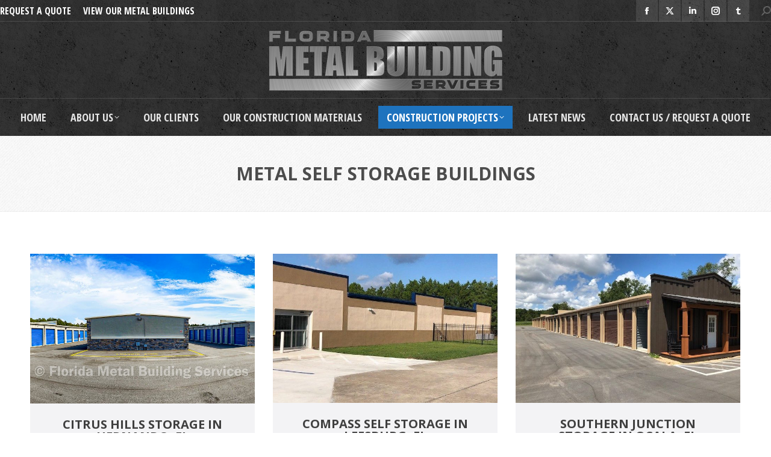

--- FILE ---
content_type: text/html; charset=UTF-8
request_url: https://www.flmetalbuildings.com/steel-building-contractor-projects/metal-self-storage-buildings/
body_size: 19808
content:
<!DOCTYPE html>
<!--[if !(IE 6) | !(IE 7) | !(IE 8)  ]><!-->
<html lang="en-US" class="no-js">
<!--<![endif]-->
<head>
	<meta charset="UTF-8" />
				<meta name="viewport" content="width=device-width, initial-scale=1, maximum-scale=1, user-scalable=0"/>
			<meta name="theme-color" content="#1e73be"/>	<link rel="profile" href="https://gmpg.org/xfn/11" />
	<meta name='robots' content='index, follow, max-image-preview:large, max-snippet:-1, max-video-preview:-1' />

	<!-- This site is optimized with the Yoast SEO plugin v26.6 - https://yoast.com/wordpress/plugins/seo/ -->
	<title>Metal Self Storage Buildings - Florida Metal Building Services LLC</title>
	<meta name="description" content="View our Metal Self Storage Buildings. Contact Florida Metal Building Services LLC in Ocala, FL, to get your next metal building." />
	<link rel="canonical" href="https://www.flmetalbuildings.com/steel-building-contractor-projects/metal-self-storage-buildings/" />
	<meta property="og:locale" content="en_US" />
	<meta property="og:type" content="article" />
	<meta property="og:title" content="Metal Self Storage Buildings - Florida Metal Building Services LLC" />
	<meta property="og:description" content="View our Metal Self Storage Buildings. Contact Florida Metal Building Services LLC in Ocala, FL, to get your next metal building." />
	<meta property="og:url" content="https://www.flmetalbuildings.com/steel-building-contractor-projects/metal-self-storage-buildings/" />
	<meta property="og:site_name" content="Florida Metal Building Services LLC" />
	<meta property="article:publisher" content="https://www.facebook.com/pages/Florida-Metal-Building-Services-LLC/528293070595132" />
	<meta property="og:image" content="https://www.flmetalbuildings.com/wp-content/uploads/florida-metal-building-services-social-300px.jpg" />
	<meta property="og:image:width" content="300" />
	<meta property="og:image:height" content="300" />
	<meta property="og:image:type" content="image/jpeg" />
	<meta name="twitter:card" content="summary_large_image" />
	<meta name="twitter:site" content="@FLMetalBuilding" />
	<script type="application/ld+json" class="yoast-schema-graph">{"@context":"https://schema.org","@graph":[{"@type":"WebPage","@id":"https://www.flmetalbuildings.com/steel-building-contractor-projects/metal-self-storage-buildings/","url":"https://www.flmetalbuildings.com/steel-building-contractor-projects/metal-self-storage-buildings/","name":"Metal Self Storage Buildings - Florida Metal Building Services LLC","isPartOf":{"@id":"https://www.flmetalbuildings.com/#website"},"datePublished":"2020-02-25T23:19:37+00:00","description":"View our Metal Self Storage Buildings. Contact Florida Metal Building Services LLC in Ocala, FL, to get your next metal building.","breadcrumb":{"@id":"https://www.flmetalbuildings.com/steel-building-contractor-projects/metal-self-storage-buildings/#breadcrumb"},"inLanguage":"en-US","potentialAction":[{"@type":"ReadAction","target":["https://www.flmetalbuildings.com/steel-building-contractor-projects/metal-self-storage-buildings/"]}]},{"@type":"BreadcrumbList","@id":"https://www.flmetalbuildings.com/steel-building-contractor-projects/metal-self-storage-buildings/#breadcrumb","itemListElement":[{"@type":"ListItem","position":1,"name":"Steel Building Contractor Projects","item":"https://www.flmetalbuildings.com/steel-building-contractor-projects/"},{"@type":"ListItem","position":2,"name":"Metal Self Storage Buildings"}]},{"@type":"WebSite","@id":"https://www.flmetalbuildings.com/#website","url":"https://www.flmetalbuildings.com/","name":"Florida Metal Building Services LLC","description":"The best metal building contractor in Florida!","publisher":{"@id":"https://www.flmetalbuildings.com/#organization"},"potentialAction":[{"@type":"SearchAction","target":{"@type":"EntryPoint","urlTemplate":"https://www.flmetalbuildings.com/?s={search_term_string}"},"query-input":{"@type":"PropertyValueSpecification","valueRequired":true,"valueName":"search_term_string"}}],"inLanguage":"en-US"},{"@type":"Organization","@id":"https://www.flmetalbuildings.com/#organization","name":"Florida Metal Building Services","url":"https://www.flmetalbuildings.com/","logo":{"@type":"ImageObject","inLanguage":"en-US","@id":"https://www.flmetalbuildings.com/#/schema/logo/image/","url":"https://www.flmetalbuildings.com/wp-content/uploads/florida-metal-building-services-slider-2020-6500-1.jpg","contentUrl":"https://www.flmetalbuildings.com/wp-content/uploads/florida-metal-building-services-slider-2020-6500-1.jpg","width":1340,"height":650,"caption":"Florida Metal Building Services"},"image":{"@id":"https://www.flmetalbuildings.com/#/schema/logo/image/"},"sameAs":["https://www.facebook.com/pages/Florida-Metal-Building-Services-LLC/528293070595132","https://x.com/FLMetalBuilding"]}]}</script>
	<!-- / Yoast SEO plugin. -->


<link rel='dns-prefetch' href='//cdnjs.cloudflare.com' />
<link rel='dns-prefetch' href='//fonts.googleapis.com' />
<link rel='dns-prefetch' href='//www.googletagmanager.com' />
<link rel="alternate" type="application/rss+xml" title="Florida Metal Building Services LLC &raquo; Feed" href="https://www.flmetalbuildings.com/feed/" />
<link rel="alternate" type="application/rss+xml" title="Florida Metal Building Services LLC &raquo; Comments Feed" href="https://www.flmetalbuildings.com/comments/feed/" />
<link rel="alternate" title="oEmbed (JSON)" type="application/json+oembed" href="https://www.flmetalbuildings.com/wp-json/oembed/1.0/embed?url=https%3A%2F%2Fwww.flmetalbuildings.com%2Fsteel-building-contractor-projects%2Fmetal-self-storage-buildings%2F" />
<link rel="alternate" title="oEmbed (XML)" type="text/xml+oembed" href="https://www.flmetalbuildings.com/wp-json/oembed/1.0/embed?url=https%3A%2F%2Fwww.flmetalbuildings.com%2Fsteel-building-contractor-projects%2Fmetal-self-storage-buildings%2F&#038;format=xml" />
<style id='wp-img-auto-sizes-contain-inline-css'>
img:is([sizes=auto i],[sizes^="auto," i]){contain-intrinsic-size:3000px 1500px}
/*# sourceURL=wp-img-auto-sizes-contain-inline-css */
</style>
<style id='wp-emoji-styles-inline-css'>

	img.wp-smiley, img.emoji {
		display: inline !important;
		border: none !important;
		box-shadow: none !important;
		height: 1em !important;
		width: 1em !important;
		margin: 0 0.07em !important;
		vertical-align: -0.1em !important;
		background: none !important;
		padding: 0 !important;
	}
/*# sourceURL=wp-emoji-styles-inline-css */
</style>
<style id='classic-theme-styles-inline-css'>
/*! This file is auto-generated */
.wp-block-button__link{color:#fff;background-color:#32373c;border-radius:9999px;box-shadow:none;text-decoration:none;padding:calc(.667em + 2px) calc(1.333em + 2px);font-size:1.125em}.wp-block-file__button{background:#32373c;color:#fff;text-decoration:none}
/*# sourceURL=/wp-includes/css/classic-themes.min.css */
</style>
<link rel='stylesheet' id='go-pricing-styles-css' href='https://www.flmetalbuildings.com/wp-content/plugins/go_pricing/assets/css/go_pricing_styles.css?ver=3.4' media='all' />
<link rel='stylesheet' id='the7-font-css' href='https://www.flmetalbuildings.com/wp-content/themes/dt-the7/fonts/icomoon-the7-font/icomoon-the7-font.min.css?ver=14.0.1.1' media='all' />
<link rel='stylesheet' id='the7-awesome-fonts-css' href='https://www.flmetalbuildings.com/wp-content/themes/dt-the7/fonts/FontAwesome/css/all.min.css?ver=14.0.1.1' media='all' />
<link rel='stylesheet' id='the7-awesome-fonts-back-css' href='https://www.flmetalbuildings.com/wp-content/themes/dt-the7/fonts/FontAwesome/back-compat.min.css?ver=14.0.1.1' media='all' />
<link rel='stylesheet' id='the7-Defaults-css' href='https://www.flmetalbuildings.com/wp-content/uploads/smile_fonts/Defaults/Defaults.css?ver=6.9' media='all' />
<link rel='stylesheet' id='the7-icomoon-font-awesome-14x14-css' href='https://www.flmetalbuildings.com/wp-content/uploads/smile_fonts/icomoon-font-awesome-14x14/icomoon-font-awesome-14x14.css?ver=6.9' media='all' />
<link rel='stylesheet' id='js_composer_front-css' href='https://www.flmetalbuildings.com/wp-content/plugins/js_composer/assets/css/js_composer.min.css?ver=8.7.2' media='all' />
<link rel='stylesheet' id='dt-web-fonts-css' href='https://fonts.googleapis.com/css?family=Roboto+Condensed:400,600,700%7COpen+Sans+Condensed:400,600,700%7CRoboto:300italic,400,500,600,700%7COpen+Sans:400,500,600,700,700italic,900' media='all' />
<link rel='stylesheet' id='dt-main-css' href='https://www.flmetalbuildings.com/wp-content/themes/dt-the7/css/main.min.css?ver=14.0.1.1' media='all' />
<style id='dt-main-inline-css'>
body #load {
  display: block;
  height: 100%;
  overflow: hidden;
  position: fixed;
  width: 100%;
  z-index: 9901;
  opacity: 1;
  visibility: visible;
  transition: all .35s ease-out;
}
.load-wrap {
  width: 100%;
  height: 100%;
  background-position: center center;
  background-repeat: no-repeat;
  text-align: center;
  display: -ms-flexbox;
  display: -ms-flex;
  display: flex;
  -ms-align-items: center;
  -ms-flex-align: center;
  align-items: center;
  -ms-flex-flow: column wrap;
  flex-flow: column wrap;
  -ms-flex-pack: center;
  -ms-justify-content: center;
  justify-content: center;
}
.load-wrap > svg {
  position: absolute;
  top: 50%;
  left: 50%;
  transform: translate(-50%,-50%);
}
#load {
  background: var(--the7-elementor-beautiful-loading-bg,#ffffff);
  --the7-beautiful-spinner-color2: var(--the7-beautiful-spinner-color,#1e73be);
}

/*# sourceURL=dt-main-inline-css */
</style>
<link rel='stylesheet' id='the7-custom-scrollbar-css' href='https://www.flmetalbuildings.com/wp-content/themes/dt-the7/lib/custom-scrollbar/custom-scrollbar.min.css?ver=14.0.1.1' media='all' />
<link rel='stylesheet' id='the7-wpbakery-css' href='https://www.flmetalbuildings.com/wp-content/themes/dt-the7/css/wpbakery.min.css?ver=14.0.1.1' media='all' />
<link rel='stylesheet' id='the7-core-css' href='https://www.flmetalbuildings.com/wp-content/plugins/dt-the7-core/assets/css/post-type.min.css?ver=2.7.12' media='all' />
<link rel='stylesheet' id='the7-css-vars-css' href='https://www.flmetalbuildings.com/wp-content/uploads/the7-css/css-vars.css?ver=3493da2eca89' media='all' />
<link rel='stylesheet' id='dt-custom-css' href='https://www.flmetalbuildings.com/wp-content/uploads/the7-css/custom.css?ver=3493da2eca89' media='all' />
<link rel='stylesheet' id='dt-media-css' href='https://www.flmetalbuildings.com/wp-content/uploads/the7-css/media.css?ver=3493da2eca89' media='all' />
<link rel='stylesheet' id='the7-mega-menu-css' href='https://www.flmetalbuildings.com/wp-content/uploads/the7-css/mega-menu.css?ver=3493da2eca89' media='all' />
<link rel='stylesheet' id='the7-elements-albums-portfolio-css' href='https://www.flmetalbuildings.com/wp-content/uploads/the7-css/the7-elements-albums-portfolio.css?ver=3493da2eca89' media='all' />
<link rel='stylesheet' id='the7-elements-css' href='https://www.flmetalbuildings.com/wp-content/uploads/the7-css/post-type-dynamic.css?ver=3493da2eca89' media='all' />
<link rel='stylesheet' id='style-css' href='https://www.flmetalbuildings.com/wp-content/themes/dt-the7/style.css?ver=14.0.1.1' media='all' />
<link rel='stylesheet' id='cp-animate-rotate-css' href='https://www.flmetalbuildings.com/wp-content/plugins/convertplug/modules/assets/css/minified-animation/rotate.min.css?ver=3.6.2' media='all' />
<link rel='stylesheet' id='cp-animate-bounce-css' href='https://www.flmetalbuildings.com/wp-content/plugins/convertplug/modules/assets/css/minified-animation/bounce.min.css?ver=3.6.2' media='all' />
<link rel='stylesheet' id='convert-plus-module-main-style-css' href='https://www.flmetalbuildings.com/wp-content/plugins/convertplug/modules/assets/css/cp-module-main.css?ver=3.6.2' media='all' />
<link rel='stylesheet' id='convert-plus-modal-style-css' href='https://www.flmetalbuildings.com/wp-content/plugins/convertplug/modules/modal/assets/css/modal.min.css?ver=3.6.2' media='all' />
<script src="https://www.flmetalbuildings.com/wp-includes/js/jquery/jquery.min.js?ver=3.7.1" id="jquery-core-js"></script>
<script src="https://www.flmetalbuildings.com/wp-includes/js/jquery/jquery-migrate.min.js?ver=3.4.1" id="jquery-migrate-js"></script>
<script id="gw-tweenmax-js-before">
var oldGS=window.GreenSockGlobals,oldGSQueue=window._gsQueue,oldGSDefine=window._gsDefine;window._gsDefine=null;delete(window._gsDefine);var gwGS=window.GreenSockGlobals={};
//# sourceURL=gw-tweenmax-js-before
</script>
<script src="https://cdnjs.cloudflare.com/ajax/libs/gsap/1.11.2/TweenMax.min.js" id="gw-tweenmax-js"></script>
<script id="gw-tweenmax-js-after">
try{window.GreenSockGlobals=null;window._gsQueue=null;window._gsDefine=null;delete(window.GreenSockGlobals);delete(window._gsQueue);delete(window._gsDefine);window.GreenSockGlobals=oldGS;window._gsQueue=oldGSQueue;window._gsDefine=oldGSDefine;}catch(e){}
//# sourceURL=gw-tweenmax-js-after
</script>
<script src="//www.flmetalbuildings.com/wp-content/plugins/revslider/sr6/assets/js/rbtools.min.js?ver=6.7.38" async id="tp-tools-js"></script>
<script src="//www.flmetalbuildings.com/wp-content/plugins/revslider/sr6/assets/js/rs6.min.js?ver=6.7.38" async id="revmin-js"></script>
<script id="dt-above-fold-js-extra">
var dtLocal = {"themeUrl":"https://www.flmetalbuildings.com/wp-content/themes/dt-the7","passText":"To view this protected post, enter the password below:","moreButtonText":{"loading":"Loading...","loadMore":"Load more"},"postID":"2120","ajaxurl":"https://www.flmetalbuildings.com/wp-admin/admin-ajax.php","REST":{"baseUrl":"https://www.flmetalbuildings.com/wp-json/the7/v1","endpoints":{"sendMail":"/send-mail"}},"contactMessages":{"required":"One or more fields have an error. Please check and try again.","terms":"Please accept the privacy policy.","fillTheCaptchaError":"Please, fill the captcha."},"captchaSiteKey":"","ajaxNonce":"b2f9bbc117","pageData":{"type":"page","template":"page","layout":null},"themeSettings":{"smoothScroll":"off","lazyLoading":false,"desktopHeader":{"height":190},"ToggleCaptionEnabled":"disabled","ToggleCaption":"Navigation","floatingHeader":{"showAfter":240,"showMenu":false,"height":60,"logo":{"showLogo":true,"html":"","url":"https://www.flmetalbuildings.com/"}},"topLine":{"floatingTopLine":{"logo":{"showLogo":false,"html":""}}},"mobileHeader":{"firstSwitchPoint":1200,"secondSwitchPoint":778,"firstSwitchPointHeight":60,"secondSwitchPointHeight":60,"mobileToggleCaptionEnabled":"disabled","mobileToggleCaption":"Menu"},"stickyMobileHeaderFirstSwitch":{"logo":{"html":"\u003Cimg class=\" preload-me\" src=\"https://www.flmetalbuildings.com/wp-content/uploads/florida-metal-building-services-top-logo-2020.png\" srcset=\"https://www.flmetalbuildings.com/wp-content/uploads/florida-metal-building-services-top-logo-2020.png 400w, https://www.flmetalbuildings.com/wp-content/uploads/florida-metal-building-services-top-logo-2020-2x.png 800w\" width=\"400\" height=\"108\"   sizes=\"400px\" alt=\"Florida Metal Building Services LLC\" /\u003E"}},"stickyMobileHeaderSecondSwitch":{"logo":{"html":"\u003Cimg class=\" preload-me\" src=\"https://www.flmetalbuildings.com/wp-content/uploads/florida-metal-building-services-top-logo-2020.png\" srcset=\"https://www.flmetalbuildings.com/wp-content/uploads/florida-metal-building-services-top-logo-2020.png 400w, https://www.flmetalbuildings.com/wp-content/uploads/florida-metal-building-services-top-logo-2020-2x.png 800w\" width=\"400\" height=\"108\"   sizes=\"400px\" alt=\"Florida Metal Building Services LLC\" /\u003E"}},"sidebar":{"switchPoint":992},"boxedWidth":"1340px"},"VCMobileScreenWidth":"768"};
var dtShare = {"shareButtonText":{"facebook":"Share on Facebook","twitter":"Share on X","pinterest":"Pin it","linkedin":"Share on Linkedin","whatsapp":"Share on Whatsapp"},"overlayOpacity":"85"};
//# sourceURL=dt-above-fold-js-extra
</script>
<script src="https://www.flmetalbuildings.com/wp-content/themes/dt-the7/js/above-the-fold.min.js?ver=14.0.1.1" id="dt-above-fold-js"></script>
<script></script><link rel="https://api.w.org/" href="https://www.flmetalbuildings.com/wp-json/" /><link rel="alternate" title="JSON" type="application/json" href="https://www.flmetalbuildings.com/wp-json/wp/v2/pages/2120" /><link rel="EditURI" type="application/rsd+xml" title="RSD" href="https://www.flmetalbuildings.com/xmlrpc.php?rsd" />
<meta name="generator" content="WordPress 6.9" />
<link rel='shortlink' href='https://www.flmetalbuildings.com/?p=2120' />
<meta name="generator" content="Site Kit by Google 1.168.0" /><meta name="generator" content="Powered by WPBakery Page Builder - drag and drop page builder for WordPress."/>

<!-- Google Tag Manager snippet added by Site Kit -->
<script>
			( function( w, d, s, l, i ) {
				w[l] = w[l] || [];
				w[l].push( {'gtm.start': new Date().getTime(), event: 'gtm.js'} );
				var f = d.getElementsByTagName( s )[0],
					j = d.createElement( s ), dl = l != 'dataLayer' ? '&l=' + l : '';
				j.async = true;
				j.src = 'https://www.googletagmanager.com/gtm.js?id=' + i + dl;
				f.parentNode.insertBefore( j, f );
			} )( window, document, 'script', 'dataLayer', 'GTM-TRHMLT4W' );
			
</script>

<!-- End Google Tag Manager snippet added by Site Kit -->
<meta name="generator" content="Powered by Slider Revolution 6.7.38 - responsive, Mobile-Friendly Slider Plugin for WordPress with comfortable drag and drop interface." />
<script type="text/javascript" id="the7-loader-script">
document.addEventListener("DOMContentLoaded", function(event) {
	var load = document.getElementById("load");
	if(!load.classList.contains('loader-removed')){
		var removeLoading = setTimeout(function() {
			load.className += " loader-removed";
		}, 300);
	}
});
</script>
		<link rel="icon" href="https://www.flmetalbuildings.com/wp-content/uploads/florida-metal-buildings-favicon-1.png" type="image/png" sizes="16x16"/><link rel="icon" href="https://www.flmetalbuildings.com/wp-content/uploads/florida-metal-buildings-favicon-32-1.png" type="image/png" sizes="32x32"/><link rel="apple-touch-icon" href="https://www.flmetalbuildings.com/wp-content/uploads/florida-metal-building-services-social-60px.jpg"><link rel="apple-touch-icon" sizes="76x76" href="https://www.flmetalbuildings.com/wp-content/uploads/florida-metal-building-services-social-76px.jpg"><link rel="apple-touch-icon" sizes="120x120" href="https://www.flmetalbuildings.com/wp-content/uploads/florida-metal-building-services-social-120px.jpg"><link rel="apple-touch-icon" sizes="152x152" href="https://www.flmetalbuildings.com/wp-content/uploads/florida-metal-building-services-social-152px.jpg"><script>function setREVStartSize(e){
			//window.requestAnimationFrame(function() {
				window.RSIW = window.RSIW===undefined ? window.innerWidth : window.RSIW;
				window.RSIH = window.RSIH===undefined ? window.innerHeight : window.RSIH;
				try {
					var pw = document.getElementById(e.c).parentNode.offsetWidth,
						newh;
					pw = pw===0 || isNaN(pw) || (e.l=="fullwidth" || e.layout=="fullwidth") ? window.RSIW : pw;
					e.tabw = e.tabw===undefined ? 0 : parseInt(e.tabw);
					e.thumbw = e.thumbw===undefined ? 0 : parseInt(e.thumbw);
					e.tabh = e.tabh===undefined ? 0 : parseInt(e.tabh);
					e.thumbh = e.thumbh===undefined ? 0 : parseInt(e.thumbh);
					e.tabhide = e.tabhide===undefined ? 0 : parseInt(e.tabhide);
					e.thumbhide = e.thumbhide===undefined ? 0 : parseInt(e.thumbhide);
					e.mh = e.mh===undefined || e.mh=="" || e.mh==="auto" ? 0 : parseInt(e.mh,0);
					if(e.layout==="fullscreen" || e.l==="fullscreen")
						newh = Math.max(e.mh,window.RSIH);
					else{
						e.gw = Array.isArray(e.gw) ? e.gw : [e.gw];
						for (var i in e.rl) if (e.gw[i]===undefined || e.gw[i]===0) e.gw[i] = e.gw[i-1];
						e.gh = e.el===undefined || e.el==="" || (Array.isArray(e.el) && e.el.length==0)? e.gh : e.el;
						e.gh = Array.isArray(e.gh) ? e.gh : [e.gh];
						for (var i in e.rl) if (e.gh[i]===undefined || e.gh[i]===0) e.gh[i] = e.gh[i-1];
											
						var nl = new Array(e.rl.length),
							ix = 0,
							sl;
						e.tabw = e.tabhide>=pw ? 0 : e.tabw;
						e.thumbw = e.thumbhide>=pw ? 0 : e.thumbw;
						e.tabh = e.tabhide>=pw ? 0 : e.tabh;
						e.thumbh = e.thumbhide>=pw ? 0 : e.thumbh;
						for (var i in e.rl) nl[i] = e.rl[i]<window.RSIW ? 0 : e.rl[i];
						sl = nl[0];
						for (var i in nl) if (sl>nl[i] && nl[i]>0) { sl = nl[i]; ix=i;}
						var m = pw>(e.gw[ix]+e.tabw+e.thumbw) ? 1 : (pw-(e.tabw+e.thumbw)) / (e.gw[ix]);
						newh =  (e.gh[ix] * m) + (e.tabh + e.thumbh);
					}
					var el = document.getElementById(e.c);
					if (el!==null && el) el.style.height = newh+"px";
					el = document.getElementById(e.c+"_wrapper");
					if (el!==null && el) {
						el.style.height = newh+"px";
						el.style.display = "block";
					}
				} catch(e){
					console.log("Failure at Presize of Slider:" + e)
				}
			//});
		  };</script>
<noscript><style> .wpb_animate_when_almost_visible { opacity: 1; }</style></noscript><!-- Google tag (gtag.js) -->
<script async src="https://www.googletagmanager.com/gtag/js?id=G-MZR8LZ95WE"></script>
<script>
  window.dataLayer = window.dataLayer || [];
  function gtag(){dataLayer.push(arguments);}
  gtag('js', new Date());

  gtag('config', 'G-MZR8LZ95WE');
</script>

<style id='the7-custom-inline-css' type='text/css'>
.classic-header .branding .mini-widgets {margin: 15px 0 0 0;}

#bottom-bar {text-transform: uppercase;border-top: 5px #1e73be solid;}
</style>
<style id='global-styles-inline-css'>
:root{--wp--preset--aspect-ratio--square: 1;--wp--preset--aspect-ratio--4-3: 4/3;--wp--preset--aspect-ratio--3-4: 3/4;--wp--preset--aspect-ratio--3-2: 3/2;--wp--preset--aspect-ratio--2-3: 2/3;--wp--preset--aspect-ratio--16-9: 16/9;--wp--preset--aspect-ratio--9-16: 9/16;--wp--preset--color--black: #000000;--wp--preset--color--cyan-bluish-gray: #abb8c3;--wp--preset--color--white: #FFF;--wp--preset--color--pale-pink: #f78da7;--wp--preset--color--vivid-red: #cf2e2e;--wp--preset--color--luminous-vivid-orange: #ff6900;--wp--preset--color--luminous-vivid-amber: #fcb900;--wp--preset--color--light-green-cyan: #7bdcb5;--wp--preset--color--vivid-green-cyan: #00d084;--wp--preset--color--pale-cyan-blue: #8ed1fc;--wp--preset--color--vivid-cyan-blue: #0693e3;--wp--preset--color--vivid-purple: #9b51e0;--wp--preset--color--accent: #1e73be;--wp--preset--color--dark-gray: #111;--wp--preset--color--light-gray: #767676;--wp--preset--gradient--vivid-cyan-blue-to-vivid-purple: linear-gradient(135deg,rgb(6,147,227) 0%,rgb(155,81,224) 100%);--wp--preset--gradient--light-green-cyan-to-vivid-green-cyan: linear-gradient(135deg,rgb(122,220,180) 0%,rgb(0,208,130) 100%);--wp--preset--gradient--luminous-vivid-amber-to-luminous-vivid-orange: linear-gradient(135deg,rgb(252,185,0) 0%,rgb(255,105,0) 100%);--wp--preset--gradient--luminous-vivid-orange-to-vivid-red: linear-gradient(135deg,rgb(255,105,0) 0%,rgb(207,46,46) 100%);--wp--preset--gradient--very-light-gray-to-cyan-bluish-gray: linear-gradient(135deg,rgb(238,238,238) 0%,rgb(169,184,195) 100%);--wp--preset--gradient--cool-to-warm-spectrum: linear-gradient(135deg,rgb(74,234,220) 0%,rgb(151,120,209) 20%,rgb(207,42,186) 40%,rgb(238,44,130) 60%,rgb(251,105,98) 80%,rgb(254,248,76) 100%);--wp--preset--gradient--blush-light-purple: linear-gradient(135deg,rgb(255,206,236) 0%,rgb(152,150,240) 100%);--wp--preset--gradient--blush-bordeaux: linear-gradient(135deg,rgb(254,205,165) 0%,rgb(254,45,45) 50%,rgb(107,0,62) 100%);--wp--preset--gradient--luminous-dusk: linear-gradient(135deg,rgb(255,203,112) 0%,rgb(199,81,192) 50%,rgb(65,88,208) 100%);--wp--preset--gradient--pale-ocean: linear-gradient(135deg,rgb(255,245,203) 0%,rgb(182,227,212) 50%,rgb(51,167,181) 100%);--wp--preset--gradient--electric-grass: linear-gradient(135deg,rgb(202,248,128) 0%,rgb(113,206,126) 100%);--wp--preset--gradient--midnight: linear-gradient(135deg,rgb(2,3,129) 0%,rgb(40,116,252) 100%);--wp--preset--font-size--small: 13px;--wp--preset--font-size--medium: 20px;--wp--preset--font-size--large: 36px;--wp--preset--font-size--x-large: 42px;--wp--preset--spacing--20: 0.44rem;--wp--preset--spacing--30: 0.67rem;--wp--preset--spacing--40: 1rem;--wp--preset--spacing--50: 1.5rem;--wp--preset--spacing--60: 2.25rem;--wp--preset--spacing--70: 3.38rem;--wp--preset--spacing--80: 5.06rem;--wp--preset--shadow--natural: 6px 6px 9px rgba(0, 0, 0, 0.2);--wp--preset--shadow--deep: 12px 12px 50px rgba(0, 0, 0, 0.4);--wp--preset--shadow--sharp: 6px 6px 0px rgba(0, 0, 0, 0.2);--wp--preset--shadow--outlined: 6px 6px 0px -3px rgb(255, 255, 255), 6px 6px rgb(0, 0, 0);--wp--preset--shadow--crisp: 6px 6px 0px rgb(0, 0, 0);}:where(.is-layout-flex){gap: 0.5em;}:where(.is-layout-grid){gap: 0.5em;}body .is-layout-flex{display: flex;}.is-layout-flex{flex-wrap: wrap;align-items: center;}.is-layout-flex > :is(*, div){margin: 0;}body .is-layout-grid{display: grid;}.is-layout-grid > :is(*, div){margin: 0;}:where(.wp-block-columns.is-layout-flex){gap: 2em;}:where(.wp-block-columns.is-layout-grid){gap: 2em;}:where(.wp-block-post-template.is-layout-flex){gap: 1.25em;}:where(.wp-block-post-template.is-layout-grid){gap: 1.25em;}.has-black-color{color: var(--wp--preset--color--black) !important;}.has-cyan-bluish-gray-color{color: var(--wp--preset--color--cyan-bluish-gray) !important;}.has-white-color{color: var(--wp--preset--color--white) !important;}.has-pale-pink-color{color: var(--wp--preset--color--pale-pink) !important;}.has-vivid-red-color{color: var(--wp--preset--color--vivid-red) !important;}.has-luminous-vivid-orange-color{color: var(--wp--preset--color--luminous-vivid-orange) !important;}.has-luminous-vivid-amber-color{color: var(--wp--preset--color--luminous-vivid-amber) !important;}.has-light-green-cyan-color{color: var(--wp--preset--color--light-green-cyan) !important;}.has-vivid-green-cyan-color{color: var(--wp--preset--color--vivid-green-cyan) !important;}.has-pale-cyan-blue-color{color: var(--wp--preset--color--pale-cyan-blue) !important;}.has-vivid-cyan-blue-color{color: var(--wp--preset--color--vivid-cyan-blue) !important;}.has-vivid-purple-color{color: var(--wp--preset--color--vivid-purple) !important;}.has-black-background-color{background-color: var(--wp--preset--color--black) !important;}.has-cyan-bluish-gray-background-color{background-color: var(--wp--preset--color--cyan-bluish-gray) !important;}.has-white-background-color{background-color: var(--wp--preset--color--white) !important;}.has-pale-pink-background-color{background-color: var(--wp--preset--color--pale-pink) !important;}.has-vivid-red-background-color{background-color: var(--wp--preset--color--vivid-red) !important;}.has-luminous-vivid-orange-background-color{background-color: var(--wp--preset--color--luminous-vivid-orange) !important;}.has-luminous-vivid-amber-background-color{background-color: var(--wp--preset--color--luminous-vivid-amber) !important;}.has-light-green-cyan-background-color{background-color: var(--wp--preset--color--light-green-cyan) !important;}.has-vivid-green-cyan-background-color{background-color: var(--wp--preset--color--vivid-green-cyan) !important;}.has-pale-cyan-blue-background-color{background-color: var(--wp--preset--color--pale-cyan-blue) !important;}.has-vivid-cyan-blue-background-color{background-color: var(--wp--preset--color--vivid-cyan-blue) !important;}.has-vivid-purple-background-color{background-color: var(--wp--preset--color--vivid-purple) !important;}.has-black-border-color{border-color: var(--wp--preset--color--black) !important;}.has-cyan-bluish-gray-border-color{border-color: var(--wp--preset--color--cyan-bluish-gray) !important;}.has-white-border-color{border-color: var(--wp--preset--color--white) !important;}.has-pale-pink-border-color{border-color: var(--wp--preset--color--pale-pink) !important;}.has-vivid-red-border-color{border-color: var(--wp--preset--color--vivid-red) !important;}.has-luminous-vivid-orange-border-color{border-color: var(--wp--preset--color--luminous-vivid-orange) !important;}.has-luminous-vivid-amber-border-color{border-color: var(--wp--preset--color--luminous-vivid-amber) !important;}.has-light-green-cyan-border-color{border-color: var(--wp--preset--color--light-green-cyan) !important;}.has-vivid-green-cyan-border-color{border-color: var(--wp--preset--color--vivid-green-cyan) !important;}.has-pale-cyan-blue-border-color{border-color: var(--wp--preset--color--pale-cyan-blue) !important;}.has-vivid-cyan-blue-border-color{border-color: var(--wp--preset--color--vivid-cyan-blue) !important;}.has-vivid-purple-border-color{border-color: var(--wp--preset--color--vivid-purple) !important;}.has-vivid-cyan-blue-to-vivid-purple-gradient-background{background: var(--wp--preset--gradient--vivid-cyan-blue-to-vivid-purple) !important;}.has-light-green-cyan-to-vivid-green-cyan-gradient-background{background: var(--wp--preset--gradient--light-green-cyan-to-vivid-green-cyan) !important;}.has-luminous-vivid-amber-to-luminous-vivid-orange-gradient-background{background: var(--wp--preset--gradient--luminous-vivid-amber-to-luminous-vivid-orange) !important;}.has-luminous-vivid-orange-to-vivid-red-gradient-background{background: var(--wp--preset--gradient--luminous-vivid-orange-to-vivid-red) !important;}.has-very-light-gray-to-cyan-bluish-gray-gradient-background{background: var(--wp--preset--gradient--very-light-gray-to-cyan-bluish-gray) !important;}.has-cool-to-warm-spectrum-gradient-background{background: var(--wp--preset--gradient--cool-to-warm-spectrum) !important;}.has-blush-light-purple-gradient-background{background: var(--wp--preset--gradient--blush-light-purple) !important;}.has-blush-bordeaux-gradient-background{background: var(--wp--preset--gradient--blush-bordeaux) !important;}.has-luminous-dusk-gradient-background{background: var(--wp--preset--gradient--luminous-dusk) !important;}.has-pale-ocean-gradient-background{background: var(--wp--preset--gradient--pale-ocean) !important;}.has-electric-grass-gradient-background{background: var(--wp--preset--gradient--electric-grass) !important;}.has-midnight-gradient-background{background: var(--wp--preset--gradient--midnight) !important;}.has-small-font-size{font-size: var(--wp--preset--font-size--small) !important;}.has-medium-font-size{font-size: var(--wp--preset--font-size--medium) !important;}.has-large-font-size{font-size: var(--wp--preset--font-size--large) !important;}.has-x-large-font-size{font-size: var(--wp--preset--font-size--x-large) !important;}
/*# sourceURL=global-styles-inline-css */
</style>
<link rel='stylesheet' id='countdown-cp_id_11acb-css' href='https://www.flmetalbuildings.com/wp-content/plugins/convertplug/modules/modal/assets/demos/countdown/countdown.min.css?ver=3.6.2' media='all' />
<link rel='stylesheet' id='rs-plugin-settings-css' href='//www.flmetalbuildings.com/wp-content/plugins/revslider/sr6/assets/css/rs6.css?ver=6.7.38' media='all' />
<style id='rs-plugin-settings-inline-css'>
#rs-demo-id {}
/*# sourceURL=rs-plugin-settings-inline-css */
</style>
</head>
<body id="the7-body" class="wp-singular page-template-default page page-id-2120 page-child parent-pageid-1023 wp-embed-responsive wp-theme-dt-the7 the7-core-ver-2.7.12 dt-responsive-on right-mobile-menu-close-icon ouside-menu-close-icon mobile-hamburger-close-bg-enable mobile-hamburger-close-bg-hover-enable  fade-medium-mobile-menu-close-icon fade-small-menu-close-icon srcset-enabled btn-flat custom-btn-color custom-btn-hover-color sticky-mobile-header top-header first-switch-logo-center first-switch-menu-right second-switch-logo-left second-switch-menu-right right-mobile-menu layzr-loading-on popup-message-style the7-ver-14.0.1.1 dt-fa-compatibility wpb-js-composer js-comp-ver-8.7.2 vc_responsive">
		<!-- Google Tag Manager (noscript) snippet added by Site Kit -->
		<noscript>
			<iframe src="https://www.googletagmanager.com/ns.html?id=GTM-TRHMLT4W" height="0" width="0" style="display:none;visibility:hidden"></iframe>
		</noscript>
		<!-- End Google Tag Manager (noscript) snippet added by Site Kit -->
		<!-- The7 14.0.1.1 -->
<div id="load" class="ring-loader">
	<div class="load-wrap">
<style type="text/css">
    .the7-spinner {
        width: 72px;
        height: 72px;
        position: relative;
    }
    .the7-spinner > div {
        border-radius: 50%;
        width: 9px;
        left: 0;
        box-sizing: border-box;
        display: block;
        position: absolute;
        border: 9px solid #fff;
        width: 72px;
        height: 72px;
    }
    .the7-spinner-ring-bg{
        opacity: 0.25;
    }
    div.the7-spinner-ring {
        animation: spinner-animation 0.8s cubic-bezier(1, 1, 1, 1) infinite;
        border-color:var(--the7-beautiful-spinner-color2) transparent transparent transparent;
    }

    @keyframes spinner-animation{
        from{
            transform: rotate(0deg);
        }
        to {
            transform: rotate(360deg);
        }
    }
</style>

<div class="the7-spinner">
    <div class="the7-spinner-ring-bg"></div>
    <div class="the7-spinner-ring"></div>
</div></div>
</div>
<div id="page" >
	<a class="skip-link screen-reader-text" href="#content">Skip to content</a>

<div class="masthead classic-header justify full-width-line logo-center widgets full-height surround shadow-mobile-header-decoration medium-mobile-menu-icon mobile-menu-icon-bg-on mobile-menu-icon-hover-bg-on dt-parent-menu-clickable show-sub-menu-on-hover" >

	<div class="top-bar full-width-line top-bar-line-hide">
	<div class="top-bar-bg" ></div>
	<div class="left-widgets mini-widgets"><div class="mini-nav show-on-desktop in-top-bar-left in-menu-second-switch list-type-menu list-type-menu-first-switch list-type-menu-second-switch"><ul id="top-menu"><li class="menu-item menu-item-type-post_type menu-item-object-page menu-item-913 first depth-0"><a href='https://www.flmetalbuildings.com/contact-florida-metal-building-services-llc/' data-level='1'><span class="menu-item-text"><span class="menu-text">Request a Quote</span></span></a></li> <li class="menu-item menu-item-type-post_type menu-item-object-page menu-item-2142 last depth-0"><a href='https://www.flmetalbuildings.com/metal-building-construction-jobs/' data-level='1'><span class="menu-item-text"><span class="menu-text">View Our Metal Buildings</span></span></a></li> </ul><div class="menu-select"><span class="customSelect1"><span class="customSelectInner"><i class=" the7-mw-icon-dropdown-menu-bold"></i>Top Menu</span></span></div></div></div><div class="right-widgets mini-widgets"><div class="soc-ico show-on-desktop in-top-bar-right in-menu-second-switch custom-bg disabled-border border-off hover-accent-bg hover-disabled-border  hover-border-off"><a title="Facebook page opens in new window" href="https://www.facebook.com/pages/Florida-Metal-Building-Services-LLC/528293070595132" target="_blank" class="facebook"><span class="soc-font-icon"></span><span class="screen-reader-text">Facebook page opens in new window</span></a><a title="X page opens in new window" href="https://twitter.com/FLMetalBuilding" target="_blank" class="twitter"><span class="soc-font-icon"></span><span class="screen-reader-text">X page opens in new window</span></a><a title="Linkedin page opens in new window" href="https://www.linkedin.com/in/florida-metal-building-services-llc-9437b138a/" target="_blank" class="linkedin"><span class="soc-font-icon"></span><span class="screen-reader-text">Linkedin page opens in new window</span></a><a title="Instagram page opens in new window" href="https://www.threads.com/@flmetalbuildingservices" target="_blank" class="instagram"><span class="soc-font-icon"></span><span class="screen-reader-text">Instagram page opens in new window</span></a><a title="Tumblr page opens in new window" href="https://www.tiktok.com/@florida.metal.buildings?is_from_webapp=1&amp;sender_device=pc" target="_blank" class="tumbler"><span class="soc-font-icon"></span><span class="screen-reader-text">Tumblr page opens in new window</span></a></div><div class="mini-search show-on-desktop in-top-bar-right near-logo-second-switch overlay-search custom-icon"><form class="searchform mini-widget-searchform" role="search" method="get" action="https://www.flmetalbuildings.com/">

	<div class="screen-reader-text">Search:</div>

	
		<div class='overlay-search-wrap'>
			<input type="text" autofocus aria-label="Search" class="field searchform-s" name="s" value="" placeholder="Type and hit enter…" title="Search form"/>
			<a href="" class="search-icon"  aria-label="Search"><i class="the7-mw-icon-search-bold" aria-hidden="true"></i></a>
		</div>


		<a href="" class="submit text-disable"><i class=" mw-icon the7-mw-icon-search-bold"></i></a>

					<input type="hidden" name="post_type" value="product">
		<input type="submit" class="assistive-text searchsubmit" value="Go!"/>
</form>
</div></div></div>

	<header class="header-bar" role="banner">

		<div class="branding">
	<div id="site-title" class="assistive-text">Florida Metal Building Services LLC</div>
	<div id="site-description" class="assistive-text">The best metal building contractor in Florida!</div>
	<a class="" href="https://www.flmetalbuildings.com/"><img class=" preload-me" src="https://www.flmetalbuildings.com/wp-content/uploads/florida-metal-building-services-top-logo-2020.png" srcset="https://www.flmetalbuildings.com/wp-content/uploads/florida-metal-building-services-top-logo-2020.png 400w, https://www.flmetalbuildings.com/wp-content/uploads/florida-metal-building-services-top-logo-2020-2x.png 800w" width="400" height="108"   sizes="400px" alt="Florida Metal Building Services LLC" /></a><div class="mini-widgets"></div><div class="mini-widgets"></div></div>

		<nav class="navigation">

			<ul id="primary-menu" class="main-nav bg-outline-decoration hover-bg-decoration active-bg-decoration level-arrows-on outside-item-remove-margin"><li class="menu-item menu-item-type-post_type menu-item-object-page menu-item-home menu-item-615 first depth-0"><a href='https://www.flmetalbuildings.com/' data-level='1'><span class="menu-item-text"><span class="menu-text">Home</span></span></a></li> <li class="menu-item menu-item-type-post_type menu-item-object-page menu-item-has-children menu-item-599 has-children depth-0"><a href='https://www.flmetalbuildings.com/about-florida-metal-building-services/' data-level='1' aria-haspopup='true' aria-expanded='false'><span class="menu-item-text"><span class="menu-text">About Us</span></span></a><ul class="sub-nav level-arrows-on" role="group"><li class="menu-item menu-item-type-post_type menu-item-object-page menu-item-3122 first depth-1"><a href='https://www.flmetalbuildings.com/meet-our-team/' data-level='2'><span class="menu-item-text"><span class="menu-text">Meet Our Team</span></span></a></li> <li class="menu-item menu-item-type-post_type menu-item-object-page menu-item-2069 depth-1"><a href='https://www.flmetalbuildings.com/metal-building-owners-testimonials/' data-level='2'><span class="menu-item-text"><span class="menu-text">Our Testimonials</span></span></a></li> </ul></li> <li class="menu-item menu-item-type-post_type menu-item-object-page menu-item-3952 depth-0"><a href='https://www.flmetalbuildings.com/our-clients/' data-level='1'><span class="menu-item-text"><span class="menu-text">OUR CLIENTS</span></span></a></li> <li class="menu-item menu-item-type-post_type menu-item-object-page menu-item-1187 depth-0"><a href='https://www.flmetalbuildings.com/metal-building-construction-materials/' data-level='1'><span class="menu-item-text"><span class="menu-text">Our Construction Materials</span></span></a></li> <li class="menu-item menu-item-type-post_type menu-item-object-page current-page-ancestor current-menu-ancestor current-menu-parent current-page-parent current_page_parent current_page_ancestor menu-item-has-children menu-item-1025 act has-children depth-0"><a href='https://www.flmetalbuildings.com/steel-building-contractor-projects/' data-level='1' aria-haspopup='true' aria-expanded='false'><span class="menu-item-text"><span class="menu-text">Construction Projects</span></span></a><ul class="sub-nav level-arrows-on" role="group"><li class="menu-item menu-item-type-post_type menu-item-object-page menu-item-2128 first depth-1"><a href='https://www.flmetalbuildings.com/steel-building-contractor-projects/design-build-metal-buildings/' data-level='2'><span class="menu-item-text"><span class="menu-text">Design Build Metal Buildings</span></span></a></li> <li class="menu-item menu-item-type-post_type menu-item-object-page menu-item-2129 depth-1"><a href='https://www.flmetalbuildings.com/steel-building-contractor-projects/metal-agricultural-buildings/' data-level='2'><span class="menu-item-text"><span class="menu-text">Metal Agricultural Buildings</span></span></a></li> <li class="menu-item menu-item-type-post_type menu-item-object-page menu-item-2130 depth-1"><a href='https://www.flmetalbuildings.com/steel-building-contractor-projects/metal-aviation-hangers/' data-level='2'><span class="menu-item-text"><span class="menu-text">Metal Aviation Hangers</span></span></a></li> <li class="menu-item menu-item-type-post_type menu-item-object-page menu-item-2131 depth-1"><a href='https://www.flmetalbuildings.com/steel-building-contractor-projects/metal-community-and-church-buildings/' data-level='2'><span class="menu-item-text"><span class="menu-text">Metal Community and Church Buildings</span></span></a></li> <li class="menu-item menu-item-type-post_type menu-item-object-page menu-item-2132 depth-1"><a href='https://www.flmetalbuildings.com/steel-building-contractor-projects/metal-garages-and-storage-buildings/' data-level='2'><span class="menu-item-text"><span class="menu-text">Metal Garages and Storage Buildings</span></span></a></li> <li class="menu-item menu-item-type-post_type menu-item-object-page menu-item-2133 depth-1"><a href='https://www.flmetalbuildings.com/steel-building-contractor-projects/metal-horse-farm-riding-arenas/' data-level='2'><span class="menu-item-text"><span class="menu-text">Metal Horse Farm Riding Arenas</span></span></a></li> <li class="menu-item menu-item-type-post_type menu-item-object-page menu-item-2134 depth-1"><a href='https://www.flmetalbuildings.com/steel-building-contractor-projects/metal-industrial-buildings/' data-level='2'><span class="menu-item-text"><span class="menu-text">Metal Industrial Buildings</span></span></a></li> <li class="menu-item menu-item-type-post_type menu-item-object-page menu-item-2135 depth-1"><a href='https://www.flmetalbuildings.com/steel-building-contractor-projects/metal-recreational-buildings/' data-level='2'><span class="menu-item-text"><span class="menu-text">Metal Recreational Buildings</span></span></a></li> <li class="menu-item menu-item-type-post_type menu-item-object-page menu-item-2136 depth-1"><a href='https://www.flmetalbuildings.com/steel-building-contractor-projects/metal-retail-buildings/' data-level='2'><span class="menu-item-text"><span class="menu-text">Metal Retail Buildings</span></span></a></li> <li class="menu-item menu-item-type-post_type menu-item-object-page current-menu-item page_item page-item-2120 current_page_item menu-item-2137 act depth-1"><a href='https://www.flmetalbuildings.com/steel-building-contractor-projects/metal-self-storage-buildings/' data-level='2'><span class="menu-item-text"><span class="menu-text">Metal Self Storage Buildings</span></span></a></li> <li class="menu-item menu-item-type-post_type menu-item-object-page menu-item-2939 depth-1"><a href='https://www.flmetalbuildings.com/steel-building-contractor-projects/metal-warehouse-buildings/' data-level='2'><span class="menu-item-text"><span class="menu-text">Metal Warehouse Buildings</span></span></a></li> </ul></li> <li class="menu-item menu-item-type-post_type menu-item-object-page menu-item-600 depth-0"><a href='https://www.flmetalbuildings.com/latest-news/' data-level='1'><span class="menu-item-text"><span class="menu-text">Latest News</span></span></a></li> <li class="menu-item menu-item-type-post_type menu-item-object-page menu-item-602 last depth-0"><a href='https://www.flmetalbuildings.com/contact-florida-metal-building-services-llc/' data-level='1'><span class="menu-item-text"><span class="menu-text">Contact Us / Request a Quote</span></span></a></li> </ul>
			
		</nav>

	</header>

</div>
<div role="navigation" aria-label="Main Menu" class="dt-mobile-header mobile-menu-show-divider">
	<div class="dt-close-mobile-menu-icon" aria-label="Close" role="button" tabindex="0"><div class="close-line-wrap"><span class="close-line"></span><span class="close-line"></span><span class="close-line"></span></div></div>	<ul id="mobile-menu" class="mobile-main-nav">
		<li class="menu-item menu-item-type-post_type menu-item-object-page menu-item-home menu-item-615 first depth-0"><a href='https://www.flmetalbuildings.com/' data-level='1'><span class="menu-item-text"><span class="menu-text">Home</span></span></a></li> <li class="menu-item menu-item-type-post_type menu-item-object-page menu-item-has-children menu-item-599 has-children depth-0"><a href='https://www.flmetalbuildings.com/about-florida-metal-building-services/' data-level='1' aria-haspopup='true' aria-expanded='false'><span class="menu-item-text"><span class="menu-text">About Us</span></span></a><ul class="sub-nav level-arrows-on" role="group"><li class="menu-item menu-item-type-post_type menu-item-object-page menu-item-3122 first depth-1"><a href='https://www.flmetalbuildings.com/meet-our-team/' data-level='2'><span class="menu-item-text"><span class="menu-text">Meet Our Team</span></span></a></li> <li class="menu-item menu-item-type-post_type menu-item-object-page menu-item-2069 depth-1"><a href='https://www.flmetalbuildings.com/metal-building-owners-testimonials/' data-level='2'><span class="menu-item-text"><span class="menu-text">Our Testimonials</span></span></a></li> </ul></li> <li class="menu-item menu-item-type-post_type menu-item-object-page menu-item-3952 depth-0"><a href='https://www.flmetalbuildings.com/our-clients/' data-level='1'><span class="menu-item-text"><span class="menu-text">OUR CLIENTS</span></span></a></li> <li class="menu-item menu-item-type-post_type menu-item-object-page menu-item-1187 depth-0"><a href='https://www.flmetalbuildings.com/metal-building-construction-materials/' data-level='1'><span class="menu-item-text"><span class="menu-text">Our Construction Materials</span></span></a></li> <li class="menu-item menu-item-type-post_type menu-item-object-page current-page-ancestor current-menu-ancestor current-menu-parent current-page-parent current_page_parent current_page_ancestor menu-item-has-children menu-item-1025 act has-children depth-0"><a href='https://www.flmetalbuildings.com/steel-building-contractor-projects/' data-level='1' aria-haspopup='true' aria-expanded='false'><span class="menu-item-text"><span class="menu-text">Construction Projects</span></span></a><ul class="sub-nav level-arrows-on" role="group"><li class="menu-item menu-item-type-post_type menu-item-object-page menu-item-2128 first depth-1"><a href='https://www.flmetalbuildings.com/steel-building-contractor-projects/design-build-metal-buildings/' data-level='2'><span class="menu-item-text"><span class="menu-text">Design Build Metal Buildings</span></span></a></li> <li class="menu-item menu-item-type-post_type menu-item-object-page menu-item-2129 depth-1"><a href='https://www.flmetalbuildings.com/steel-building-contractor-projects/metal-agricultural-buildings/' data-level='2'><span class="menu-item-text"><span class="menu-text">Metal Agricultural Buildings</span></span></a></li> <li class="menu-item menu-item-type-post_type menu-item-object-page menu-item-2130 depth-1"><a href='https://www.flmetalbuildings.com/steel-building-contractor-projects/metal-aviation-hangers/' data-level='2'><span class="menu-item-text"><span class="menu-text">Metal Aviation Hangers</span></span></a></li> <li class="menu-item menu-item-type-post_type menu-item-object-page menu-item-2131 depth-1"><a href='https://www.flmetalbuildings.com/steel-building-contractor-projects/metal-community-and-church-buildings/' data-level='2'><span class="menu-item-text"><span class="menu-text">Metal Community and Church Buildings</span></span></a></li> <li class="menu-item menu-item-type-post_type menu-item-object-page menu-item-2132 depth-1"><a href='https://www.flmetalbuildings.com/steel-building-contractor-projects/metal-garages-and-storage-buildings/' data-level='2'><span class="menu-item-text"><span class="menu-text">Metal Garages and Storage Buildings</span></span></a></li> <li class="menu-item menu-item-type-post_type menu-item-object-page menu-item-2133 depth-1"><a href='https://www.flmetalbuildings.com/steel-building-contractor-projects/metal-horse-farm-riding-arenas/' data-level='2'><span class="menu-item-text"><span class="menu-text">Metal Horse Farm Riding Arenas</span></span></a></li> <li class="menu-item menu-item-type-post_type menu-item-object-page menu-item-2134 depth-1"><a href='https://www.flmetalbuildings.com/steel-building-contractor-projects/metal-industrial-buildings/' data-level='2'><span class="menu-item-text"><span class="menu-text">Metal Industrial Buildings</span></span></a></li> <li class="menu-item menu-item-type-post_type menu-item-object-page menu-item-2135 depth-1"><a href='https://www.flmetalbuildings.com/steel-building-contractor-projects/metal-recreational-buildings/' data-level='2'><span class="menu-item-text"><span class="menu-text">Metal Recreational Buildings</span></span></a></li> <li class="menu-item menu-item-type-post_type menu-item-object-page menu-item-2136 depth-1"><a href='https://www.flmetalbuildings.com/steel-building-contractor-projects/metal-retail-buildings/' data-level='2'><span class="menu-item-text"><span class="menu-text">Metal Retail Buildings</span></span></a></li> <li class="menu-item menu-item-type-post_type menu-item-object-page current-menu-item page_item page-item-2120 current_page_item menu-item-2137 act depth-1"><a href='https://www.flmetalbuildings.com/steel-building-contractor-projects/metal-self-storage-buildings/' data-level='2'><span class="menu-item-text"><span class="menu-text">Metal Self Storage Buildings</span></span></a></li> <li class="menu-item menu-item-type-post_type menu-item-object-page menu-item-2939 depth-1"><a href='https://www.flmetalbuildings.com/steel-building-contractor-projects/metal-warehouse-buildings/' data-level='2'><span class="menu-item-text"><span class="menu-text">Metal Warehouse Buildings</span></span></a></li> </ul></li> <li class="menu-item menu-item-type-post_type menu-item-object-page menu-item-600 depth-0"><a href='https://www.flmetalbuildings.com/latest-news/' data-level='1'><span class="menu-item-text"><span class="menu-text">Latest News</span></span></a></li> <li class="menu-item menu-item-type-post_type menu-item-object-page menu-item-602 last depth-0"><a href='https://www.flmetalbuildings.com/contact-florida-metal-building-services-llc/' data-level='1'><span class="menu-item-text"><span class="menu-text">Contact Us / Request a Quote</span></span></a></li> 	</ul>
	<div class='mobile-mini-widgets-in-menu'></div>
</div>

		<div class="page-title title-center solid-bg breadcrumbs-off page-title-responsive-enabled bg-img-enabled title-outline-decoration">
			<div class="wf-wrap">

				<div class="page-title-head hgroup"><h1 >Metal Self Storage Buildings</h1></div>			</div>
		</div>

		

<div id="main" class="sidebar-none sidebar-divider-vertical">

	
	<div class="main-gradient"></div>
	<div class="wf-wrap">
	<div class="wf-container-main">

	


	<div id="content" class="content" role="main">

		<div class="wpb-content-wrapper"><div class="vc_row wpb_row vc_row-fluid"><div class="wpb_column vc_column_container vc_col-sm-12"><div class="vc_column-inner"><div class="wpb_wrapper"><style type="text/css" data-type="the7_shortcodes-inline-css">.portfolio-shortcode.portfolio-masonry-shortcode-id-4bcf35b9ccdbdd0d8c247fd3acec5d57.dividers-on.classic-layout-list article {
  padding-top: 0;
}
.portfolio-shortcode.portfolio-masonry-shortcode-id-4bcf35b9ccdbdd0d8c247fd3acec5d57.dividers-on.classic-layout-list article:first-of-type {
  margin-top: 0;
  padding-top: 0;
}
.portfolio-shortcode.portfolio-masonry-shortcode-id-4bcf35b9ccdbdd0d8c247fd3acec5d57.classic-layout-list.mode-list .post-entry-content {
  width: calc(100% - );
}
.portfolio-shortcode.portfolio-masonry-shortcode-id-4bcf35b9ccdbdd0d8c247fd3acec5d57.classic-layout-list.mode-list .no-img .post-entry-content {
  width: 100%;
}
.portfolio-shortcode.portfolio-masonry-shortcode-id-4bcf35b9ccdbdd0d8c247fd3acec5d57 .filter-bg-decoration .filter-categories a.act {
  color: #fff;
}
.portfolio-shortcode.portfolio-masonry-shortcode-id-4bcf35b9ccdbdd0d8c247fd3acec5d57:not(.mode-masonry) article:first-of-type,
.portfolio-shortcode.portfolio-masonry-shortcode-id-4bcf35b9ccdbdd0d8c247fd3acec5d57:not(.mode-masonry) article.visible.first {
  margin-top: 0;
}
.portfolio-shortcode.portfolio-masonry-shortcode-id-4bcf35b9ccdbdd0d8c247fd3acec5d57.dividers-on:not(.mode-masonry) article {
  margin-top: 0;
}
.portfolio-shortcode.portfolio-masonry-shortcode-id-4bcf35b9ccdbdd0d8c247fd3acec5d57.dividers-on:not(.mode-masonry) article:first-of-type,
.portfolio-shortcode.portfolio-masonry-shortcode-id-4bcf35b9ccdbdd0d8c247fd3acec5d57.dividers-on:not(.mode-masonry) article.visible.first {
  margin-top: 0;
  padding-top: 0;
}
.portfolio-shortcode.portfolio-masonry-shortcode-id-4bcf35b9ccdbdd0d8c247fd3acec5d57.hover-scale article:after {
  background: -webkit-linear-gradient();
  background: linear-gradient();
}
.portfolio-shortcode.portfolio-masonry-shortcode-id-4bcf35b9ccdbdd0d8c247fd3acec5d57.gradient-overlay-layout-list article {
  border-radius: 0px;
}
.portfolio-shortcode.portfolio-masonry-shortcode-id-4bcf35b9ccdbdd0d8c247fd3acec5d57 .post-thumbnail-wrap {
  padding: 0px 0px 0px 0px;
  border-radius: 0px;
}
.portfolio-shortcode.portfolio-masonry-shortcode-id-4bcf35b9ccdbdd0d8c247fd3acec5d57 .post-thumbnail-wrap *,
.portfolio-shortcode.portfolio-masonry-shortcode-id-4bcf35b9ccdbdd0d8c247fd3acec5d57 .post-thumbnail-rollover:after {
  border-radius: 0px;
}
.portfolio-shortcode.portfolio-masonry-shortcode-id-4bcf35b9ccdbdd0d8c247fd3acec5d57.enable-bg-rollover .post-thumbnail-rollover:after {
  background: -webkit-linear-gradient();
  background: linear-gradient();
}
.bottom-overlap-layout-list.portfolio-shortcode.portfolio-masonry-shortcode-id-4bcf35b9ccdbdd0d8c247fd3acec5d57 .project-links-container {
  height: calc(100% - 100px);
}
.portfolio-shortcode.portfolio-masonry-shortcode-id-4bcf35b9ccdbdd0d8c247fd3acec5d57 .project-links-container a {
  width: 44px;
  height: 44px;
  line-height: 44px;
  border-radius: 100px;
  margin: 10px 5px 10px;
}
.content-rollover-layout-list:not(.content-align-center).portfolio-shortcode.portfolio-masonry-shortcode-id-4bcf35b9ccdbdd0d8c247fd3acec5d57 .project-links-container a,
.gradient-overlay-layout-list:not(.content-align-center).portfolio-shortcode.portfolio-masonry-shortcode-id-4bcf35b9ccdbdd0d8c247fd3acec5d57 .project-links-container a {
  margin: 10px 10px 10px 0;
}
.dt-icon-border-on.portfolio-shortcode.portfolio-masonry-shortcode-id-4bcf35b9ccdbdd0d8c247fd3acec5d57 .project-links-container a:before {
  border-width: 0px;
  border-style: solid;
}
.dt-icon-hover-border-on.portfolio-shortcode.portfolio-masonry-shortcode-id-4bcf35b9ccdbdd0d8c247fd3acec5d57 .project-links-container a:after {
  border-width: 0px;
  border-style: solid;
}
.dt-icon-bg-on.portfolio-shortcode.portfolio-masonry-shortcode-id-4bcf35b9ccdbdd0d8c247fd3acec5d57 .project-links-container a:before {
  background: rgba(255,255,255,0.3);
  -webkit-box-shadow: none;
  box-shadow: none;
}
.dt-icon-hover-bg-on.portfolio-shortcode.portfolio-masonry-shortcode-id-4bcf35b9ccdbdd0d8c247fd3acec5d57 .project-links-container a:after {
  background: rgba(255,255,255,0.5);
  -webkit-box-shadow: none;
  box-shadow: none;
}
.portfolio-shortcode.portfolio-masonry-shortcode-id-4bcf35b9ccdbdd0d8c247fd3acec5d57 .project-links-container a > span,
.portfolio-shortcode.portfolio-masonry-shortcode-id-4bcf35b9ccdbdd0d8c247fd3acec5d57 .project-links-container a > span:before {
  font-size: 16px;
  line-height: 44px;
}
.portfolio-shortcode.portfolio-masonry-shortcode-id-4bcf35b9ccdbdd0d8c247fd3acec5d57 .project-links-container a:not(:hover) > span {
  color: #ffffff;
}
.dt-icon-hover-off.portfolio-shortcode.portfolio-masonry-shortcode-id-4bcf35b9ccdbdd0d8c247fd3acec5d57 .project-links-container a > span,
.dt-icon-hover-off.portfolio-shortcode.portfolio-masonry-shortcode-id-4bcf35b9ccdbdd0d8c247fd3acec5d57 .project-links-container a:hover > span {
  color: #ffffff;
}
.dt-icon-hover-on.portfolio-shortcode.portfolio-masonry-shortcode-id-4bcf35b9ccdbdd0d8c247fd3acec5d57 .project-links-container a:hover > span {
  color: #ffffff;
}
.portfolio-shortcode.portfolio-masonry-shortcode-id-4bcf35b9ccdbdd0d8c247fd3acec5d57 .entry-title,
.portfolio-shortcode.portfolio-masonry-shortcode-id-4bcf35b9ccdbdd0d8c247fd3acec5d57.owl-carousel .entry-title {
  margin-bottom: 5px;
  font-weight: bold;
}
.portfolio-shortcode.portfolio-masonry-shortcode-id-4bcf35b9ccdbdd0d8c247fd3acec5d57 .entry-meta {
  margin-bottom: 15px;
}
.portfolio-shortcode.portfolio-masonry-shortcode-id-4bcf35b9ccdbdd0d8c247fd3acec5d57 .portfolio-categories {
  margin-bottom: 15px;
}
.portfolio-shortcode.portfolio-masonry-shortcode-id-4bcf35b9ccdbdd0d8c247fd3acec5d57 .entry-excerpt {
  margin-bottom: 5px;
}
.portfolio-shortcode.portfolio-masonry-shortcode-id-4bcf35b9ccdbdd0d8c247fd3acec5d57:not(.centered-layout-list) .post-entry-content {
  padding: 25px 30px 30px 30px;
}
.portfolio-shortcode.portfolio-masonry-shortcode-id-4bcf35b9ccdbdd0d8c247fd3acec5d57:not(.centered-layout-list):not(
      .content-bg-on
    ):not(.mode-list)
    .no-img
    .post-entry-content {
  padding: 0;
}
.portfolio-shortcode.portfolio-masonry-shortcode-id-4bcf35b9ccdbdd0d8c247fd3acec5d57.gradient-overlay-layout-list .post-entry-content {
  border-radius: 0px;
}
@media screen and (max-width: ) {
  .portfolio-shortcode.portfolio-masonry-shortcode-id-4bcf35b9ccdbdd0d8c247fd3acec5d57 article {
    -webkit-flex-flow: column nowrap;
    -moz-flex-flow: column nowrap;
    -ms-flex-flow: column nowrap;
    flex-flow: column nowrap;
    margin-top: 20px;
  }
  .portfolio-shortcode.portfolio-masonry-shortcode-id-4bcf35b9ccdbdd0d8c247fd3acec5d57.dividers-on article {
    border: none;
  }
  .portfolio-shortcode.portfolio-masonry-shortcode-id-4bcf35b9ccdbdd0d8c247fd3acec5d57.content-bg-on.centered-layout-list article {
    padding: 0;
  }
  #page .portfolio-shortcode.portfolio-masonry-shortcode-id-4bcf35b9ccdbdd0d8c247fd3acec5d57 .post-thumbnail-wrap,
  #page .portfolio-shortcode.portfolio-masonry-shortcode-id-4bcf35b9ccdbdd0d8c247fd3acec5d57 .post-entry-content {
    width: 100%;
    margin: 0;
    top: 0;
  }
  #page .portfolio-shortcode.portfolio-masonry-shortcode-id-4bcf35b9ccdbdd0d8c247fd3acec5d57 .post-thumbnail-wrap {
    padding: 0;
  }
  #page .portfolio-shortcode.portfolio-masonry-shortcode-id-4bcf35b9ccdbdd0d8c247fd3acec5d57 .post-entry-content:after {
    display: none;
  }
  #page .portfolio-shortcode.portfolio-masonry-shortcode-id-4bcf35b9ccdbdd0d8c247fd3acec5d57 .project-even .post-thumbnail-wrap,
  #page .portfolio-shortcode.portfolio-masonry-shortcode-id-4bcf35b9ccdbdd0d8c247fd3acec5d57.centered-layout-list .post-thumbnail-wrap {
    -webkit-order: 0;
    -moz-order: 0;
    -ms-flex-order: 0;
    order: 0;
  }
  #page .portfolio-shortcode.portfolio-masonry-shortcode-id-4bcf35b9ccdbdd0d8c247fd3acec5d57.centered-layout-list .post-entry-title-content {
    -webkit-order: 1;
    -moz-order: 1;
    -ms-flex-order: 1;
    order: 1;
    width: 100%;
    padding: 20px 20px 0;
  }
  #page .portfolio-shortcode.portfolio-masonry-shortcode-id-4bcf35b9ccdbdd0d8c247fd3acec5d57.centered-layout-list .post-entry-content {
    -webkit-order: 2;
    -moz-order: 2;
    -ms-flex-order: 2;
    order: 2;
    padding-top: 0;
  }
  #page .portfolio-shortcode.portfolio-masonry-shortcode-id-4bcf35b9ccdbdd0d8c247fd3acec5d57 .post-entry-content {
    padding: 20px;
  }
  #page .portfolio-shortcode.portfolio-masonry-shortcode-id-4bcf35b9ccdbdd0d8c247fd3acec5d57 .entry-title {
    margin: 3px 0 5px;
    font-size: 20px;
    line-height: 26px;
  }
  #page .portfolio-shortcode.portfolio-masonry-shortcode-id-4bcf35b9ccdbdd0d8c247fd3acec5d57 .entry-meta {
    margin: 5px 0 5px;
  }
  #page .portfolio-shortcode.portfolio-masonry-shortcode-id-4bcf35b9ccdbdd0d8c247fd3acec5d57 .entry-excerpt {
    margin: 15px 0 0;
  }
  #page .portfolio-shortcode.portfolio-masonry-shortcode-id-4bcf35b9ccdbdd0d8c247fd3acec5d57 .post-details {
    margin: 5px 0 10px;
  }
  #page .portfolio-shortcode.portfolio-masonry-shortcode-id-4bcf35b9ccdbdd0d8c247fd3acec5d57 .post-details.details-type-link {
    margin-bottom: 2px;
  }
}</style><div class="portfolio-shortcode portfolio-masonry-shortcode-id-4bcf35b9ccdbdd0d8c247fd3acec5d57 mode-masonry classic-layout-list content-bg-on jquery-filter content-align-center dt-icon-bg-on dt-icon-border-on dt-icon-hover-on dt-icon-hover-border-on dt-icon-hover-bg-on quick-scale-img enable-bg-rollover resize-by-browser-width  loading-effect-none description-under-image " data-padding="15px" data-cur-page="1" data-post-limit="-1" data-pagination-mode="none" data-desktop-columns-num="3" data-v-tablet-columns-num="2" data-h-tablet-columns-num="3" data-phone-columns-num="1" data-width="0px" data-columns="0"><div class="iso-container" ><div class="visible wf-cell iso-item" data-post-id="3082" data-date="2021-08-03T13:51:54-04:00" data-name="Citrus Hills Storage in Hernando, Fl"><article class="post visible post-3082 dt_portfolio type-dt_portfolio status-publish has-post-thumbnail hentry dt_portfolio_category-design-build-metal-buildings dt_portfolio_category-metal-self-storage-buildings dt_portfolio_category-89 dt_portfolio_category-95 description-off" data-name="Citrus Hills Storage in Hernando, Fl" data-date="2021-08-03T13:51:54-04:00">

<div class="post-thumbnail-wrap rollover-active ">
	<div class="post-thumbnail">

		<a href="https://www.flmetalbuildings.com/metal-buildings-in-florida/citrus-hills-storage-in-hernando-fl/" class="post-thumbnail-rollover layzr-bg" target=""  aria-label="Post image"><img fetchpriority="high" decoding="async" class="iso-lazy-load preload-me iso-lazy-load aspect" src="data:image/svg+xml,%3Csvg%20xmlns%3D&#39;http%3A%2F%2Fwww.w3.org%2F2000%2Fsvg&#39;%20viewBox%3D&#39;0%200%20768%20512&#39;%2F%3E" data-src="https://www.flmetalbuildings.com/wp-content/uploads/3-2-2-768x512.jpg" data-srcset="https://www.flmetalbuildings.com/wp-content/uploads/3-2-2-768x512.jpg 768w, https://www.flmetalbuildings.com/wp-content/uploads/3-2-2-1152x768.jpg 1152w" loading="eager" style="--ratio: 768 / 512" sizes="(max-width: 768px) 100vw, 768px" alt="" title="3-2" width="768" height="512"  /></a><div class="project-links-container"><a href="https://www.flmetalbuildings.com/metal-buildings-in-florida/citrus-hills-storage-in-hernando-fl/" target="" class="project-details" aria-label="Details link"><span class="icon-portfolio-p205"></span></a></div>
	</div>
</div>


<div class="post-entry-content">

	<h3 class="entry-title">
		<a href="https://www.flmetalbuildings.com/metal-buildings-in-florida/citrus-hills-storage-in-hernando-fl/" target="" title="Citrus Hills Storage in Hernando, Fl" rel="bookmark">Citrus Hills Storage in Hernando, Fl</a>
	</h3>

	<div class="entry-meta portfolio-categories"><a class="author vcard" href="https://www.flmetalbuildings.com/author/odadmin/" title="View all posts by Florida Metal Buildings" rel="author">By <span class="fn">Florida Metal Buildings</span></a></div>
	<div class="entry-excerpt"></div>
	<a class="post-details details-type-link" href="https://www.flmetalbuildings.com/metal-buildings-in-florida/citrus-hills-storage-in-hernando-fl/" target="">METAL BUILDING INFO<i class="dt-icon-the7-arrow-03" aria-hidden="true"></i></a>
</div></article></div><div class="visible wf-cell iso-item" data-post-id="2698" data-date="2020-12-14T14:49:21-05:00" data-name="Compass Self Storage in Leesburg, Fl"><article class="post visible post-2698 dt_portfolio type-dt_portfolio status-publish has-post-thumbnail hentry dt_portfolio_category-metal-self-storage-buildings dt_portfolio_category-95 description-off" data-name="Compass Self Storage in Leesburg, Fl" data-date="2020-12-14T14:49:21-05:00">

<div class="post-thumbnail-wrap rollover-active ">
	<div class="post-thumbnail">

		<a href="https://www.flmetalbuildings.com/metal-buildings-in-florida/compass-self-storage-in-leesburg-fl/" class="post-thumbnail-rollover layzr-bg" target=""  aria-label="Post image"><img decoding="async" class="iso-lazy-load preload-me iso-lazy-load aspect" src="data:image/svg+xml,%3Csvg%20xmlns%3D&#39;http%3A%2F%2Fwww.w3.org%2F2000%2Fsvg&#39;%20viewBox%3D&#39;0%200%20640%20426&#39;%2F%3E" data-src="https://www.flmetalbuildings.com/wp-content/uploads/Pic-20-rotated-640x426.jpg" data-srcset="https://www.flmetalbuildings.com/wp-content/uploads/Pic-20-rotated-640x426.jpg 640w" loading="eager" style="--ratio: 640 / 426" sizes="(max-width: 640px) 100vw, 640px" alt="" title="Pic 20" width="640" height="426"  /></a><div class="project-links-container"><a href="https://www.flmetalbuildings.com/metal-buildings-in-florida/compass-self-storage-in-leesburg-fl/" target="" class="project-details" aria-label="Details link"><span class="icon-portfolio-p205"></span></a></div>
	</div>
</div>


<div class="post-entry-content">

	<h3 class="entry-title">
		<a href="https://www.flmetalbuildings.com/metal-buildings-in-florida/compass-self-storage-in-leesburg-fl/" target="" title="Compass Self Storage in Leesburg, Fl" rel="bookmark">Compass Self Storage in Leesburg, Fl</a>
	</h3>

	<div class="entry-meta portfolio-categories"><a class="author vcard" href="https://www.flmetalbuildings.com/author/odadmin/" title="View all posts by Florida Metal Buildings" rel="author">By <span class="fn">Florida Metal Buildings</span></a></div>
	<div class="entry-excerpt"></div>
	<a class="post-details details-type-link" href="https://www.flmetalbuildings.com/metal-buildings-in-florida/compass-self-storage-in-leesburg-fl/" target="">METAL BUILDING INFO<i class="dt-icon-the7-arrow-03" aria-hidden="true"></i></a>
</div></article></div><div class="visible wf-cell iso-item" data-post-id="2337" data-date="2020-04-09T15:26:15-04:00" data-name="Southern Junction Storage in Ocala, Fl"><article class="post visible post-2337 dt_portfolio type-dt_portfolio status-publish has-post-thumbnail hentry dt_portfolio_category-metal-self-storage-buildings dt_portfolio_category-95 description-off" data-name="Southern Junction Storage in Ocala, Fl" data-date="2020-04-09T15:26:15-04:00">

<div class="post-thumbnail-wrap rollover-active ">
	<div class="post-thumbnail">

		<a href="https://www.flmetalbuildings.com/metal-buildings-in-florida/southern-junction-storage/" class="post-thumbnail-rollover layzr-bg" target=""  aria-label="Post image"><img decoding="async" class="iso-lazy-load preload-me iso-lazy-load aspect" src="data:image/svg+xml,%3Csvg%20xmlns%3D&#39;http%3A%2F%2Fwww.w3.org%2F2000%2Fsvg&#39;%20viewBox%3D&#39;0%200%20640%20426&#39;%2F%3E" data-src="https://www.flmetalbuildings.com/wp-content/uploads/IMG_9651-1-rotated-640x426.jpg" data-srcset="https://www.flmetalbuildings.com/wp-content/uploads/IMG_9651-1-rotated-640x426.jpg 640w" loading="eager" style="--ratio: 640 / 426" sizes="(max-width: 640px) 100vw, 640px" alt="" title="IMG_9651" width="640" height="426"  /></a><div class="project-links-container"><a href="https://www.flmetalbuildings.com/metal-buildings-in-florida/southern-junction-storage/" target="" class="project-details" aria-label="Details link"><span class="icon-portfolio-p205"></span></a></div>
	</div>
</div>


<div class="post-entry-content">

	<h3 class="entry-title">
		<a href="https://www.flmetalbuildings.com/metal-buildings-in-florida/southern-junction-storage/" target="" title="Southern Junction Storage in Ocala, Fl" rel="bookmark">Southern Junction Storage in Ocala, Fl</a>
	</h3>

	<div class="entry-meta portfolio-categories"><a class="author vcard" href="https://www.flmetalbuildings.com/author/odadmin/" title="View all posts by Florida Metal Buildings" rel="author">By <span class="fn">Florida Metal Buildings</span></a></div>
	<div class="entry-excerpt"></div>
	<a class="post-details details-type-link" href="https://www.flmetalbuildings.com/metal-buildings-in-florida/southern-junction-storage/" target="">METAL BUILDING INFO<i class="dt-icon-the7-arrow-03" aria-hidden="true"></i></a>
</div></article></div><div class="visible wf-cell iso-item" data-post-id="2313" data-date="2020-03-30T09:39:57-04:00" data-name="Atlantic Self Storage"><article class="post visible post-2313 dt_portfolio type-dt_portfolio status-publish has-post-thumbnail hentry dt_portfolio_category-metal-self-storage-buildings dt_portfolio_category-95 description-off" data-name="Atlantic Self Storage" data-date="2020-03-30T09:39:57-04:00">

<div class="post-thumbnail-wrap rollover-active ">
	<div class="post-thumbnail">

		<a href="https://www.flmetalbuildings.com/metal-buildings-in-florida/atlantic-self-storage/" class="post-thumbnail-rollover layzr-bg" target=""  aria-label="Post image"><img decoding="async" class="iso-lazy-load preload-me iso-lazy-load aspect" src="data:image/svg+xml,%3Csvg%20xmlns%3D&#39;http%3A%2F%2Fwww.w3.org%2F2000%2Fsvg&#39;%20viewBox%3D&#39;0%200%20768%20512&#39;%2F%3E" data-src="https://www.flmetalbuildings.com/wp-content/uploads/7-768x512.jpg" data-srcset="https://www.flmetalbuildings.com/wp-content/uploads/7-768x512.jpg 768w, https://www.flmetalbuildings.com/wp-content/uploads/7-1152x768.jpg 1152w" loading="eager" style="--ratio: 768 / 512" sizes="(max-width: 768px) 100vw, 768px" alt="" title="7" width="768" height="512"  /></a><div class="project-links-container"><a href="https://www.flmetalbuildings.com/metal-buildings-in-florida/atlantic-self-storage/" target="" class="project-details" aria-label="Details link"><span class="icon-portfolio-p205"></span></a></div>
	</div>
</div>


<div class="post-entry-content">

	<h3 class="entry-title">
		<a href="https://www.flmetalbuildings.com/metal-buildings-in-florida/atlantic-self-storage/" target="" title="Atlantic Self Storage" rel="bookmark">Atlantic Self Storage</a>
	</h3>

	<div class="entry-meta portfolio-categories"><a class="author vcard" href="https://www.flmetalbuildings.com/author/odadmin/" title="View all posts by Florida Metal Buildings" rel="author">By <span class="fn">Florida Metal Buildings</span></a></div>
	<div class="entry-excerpt"></div>
	<a class="post-details details-type-link" href="https://www.flmetalbuildings.com/metal-buildings-in-florida/atlantic-self-storage/" target="">METAL BUILDING INFO<i class="dt-icon-the7-arrow-03" aria-hidden="true"></i></a>
</div></article></div><div class="visible wf-cell iso-item" data-post-id="1020" data-date="2013-10-25T18:32:10-04:00" data-name="Mini Storage Metal Buildings"><article class="post visible post-1020 dt_portfolio type-dt_portfolio status-publish has-post-thumbnail hentry dt_portfolio_category-metal-building-types dt_portfolio_category-metal-self-storage-buildings dt_portfolio_category-98 dt_portfolio_category-95 description-off" data-name="Mini Storage Metal Buildings" data-date="2013-10-25T18:32:10-04:00">

<div class="post-thumbnail-wrap rollover-active ">
	<div class="post-thumbnail">

		<a href="https://www.flmetalbuildings.com/metal-buildings-in-florida/mini-storage-metal-buildings/" class="post-thumbnail-rollover layzr-bg" target=""  aria-label="Post image"><img decoding="async" class="iso-lazy-load preload-me iso-lazy-load aspect" src="data:image/svg+xml,%3Csvg%20xmlns%3D&#39;http%3A%2F%2Fwww.w3.org%2F2000%2Fsvg&#39;%20viewBox%3D&#39;0%200%20768%20512&#39;%2F%3E" data-src="https://www.flmetalbuildings.com/wp-content/uploads/florida-metal-buildings-project-301-768x512.jpg" data-srcset="https://www.flmetalbuildings.com/wp-content/uploads/florida-metal-buildings-project-301-768x512.jpg 768w, https://www.flmetalbuildings.com/wp-content/uploads/florida-metal-buildings-project-301-1024x682.jpg 1024w" loading="eager" style="--ratio: 768 / 512" sizes="(max-width: 768px) 100vw, 768px" alt="" title="florida-metal-buildings-project-301" width="768" height="512"  /></a><div class="project-links-container"><a href="https://www.flmetalbuildings.com/metal-buildings-in-florida/mini-storage-metal-buildings/" target="" class="project-details" aria-label="Details link"><span class="icon-portfolio-p205"></span></a></div>
	</div>
</div>


<div class="post-entry-content">

	<h3 class="entry-title">
		<a href="https://www.flmetalbuildings.com/metal-buildings-in-florida/mini-storage-metal-buildings/" target="" title="Mini Storage Metal Buildings" rel="bookmark">Mini Storage Metal Buildings</a>
	</h3>

	<div class="entry-meta portfolio-categories"><a class="author vcard" href="https://www.flmetalbuildings.com/author/odadmin/" title="View all posts by Florida Metal Buildings" rel="author">By <span class="fn">Florida Metal Buildings</span></a></div>
	<div class="entry-excerpt"><p>Mini Storage Steel BuildingsWe build high-quality steel buildings for mini-storage use. Metal buildings last forever and are easy to upkeep.&hellip;</p>
</div>
	<a class="post-details details-type-link" href="https://www.flmetalbuildings.com/metal-buildings-in-florida/mini-storage-metal-buildings/" target="">METAL BUILDING INFO<i class="dt-icon-the7-arrow-03" aria-hidden="true"></i></a>
</div></article></div></div><!-- iso-container|iso-grid --></div></div></div></div></div>
<span class="cp-load-after-post"></span></div>
	</div><!-- #content -->

	


			</div><!-- .wf-container -->
		</div><!-- .wf-wrap -->

	
	</div><!-- #main -->

	


	<!-- !Footer -->
	<footer id="footer" class="footer solid-bg footer-outline-decoration"  role="contentinfo">

		
			<div class="wf-wrap">
				<div class="wf-container-footer">
					<div class="wf-container">
						<section id="text-3" class="widget widget_text wf-cell wf-1-3"><div class="widget-title">Not a steel building broker!</div>			<div class="textwidget"><p style="text-align: center; font-size: 16px; line-height: 22px;"><i>Florida Metal Building Services LLC is family-owned company and licensed general contractor in the State of Florida leading in the sales and erection of pre-engineered buildings throughout the state.</i></p>
<h4 style="color: white; text-align: center;">Florida Metal Building Services LLC of Ocala was recently ranked #1 in North America for exceptional metal building construction.</h4>
<h4 style="color: white; text-align: center; font-size: large;">Call today at:</h4>
<h4 style="color: white; text-align: center; font-size: largest;">(352) 789-6009</h4>
<h5 style="color: white; text-align: center; font-size: large;">Florida Metal Building Services LLC<br />
5445 South Pine Ave.<br />
Ocala, FL 34480</h5>
</div>
		</section><section id="presscore-blog-posts-3" class="widget widget_presscore-blog-posts wf-cell wf-1-3"><div class="widget-title">Latest News</div><ul class="recent-posts round-images"><li><article class="post-format-standard"><div class="mini-post-img"><a class="alignleft post-rollover layzr-bg" href="https://www.flmetalbuildings.com/rizzo-self-storage-project-is-underway/" aria-label="Post image"><img class="preload-me lazy-load aspect" src="data:image/svg+xml,%3Csvg%20xmlns%3D&#39;http%3A%2F%2Fwww.w3.org%2F2000%2Fsvg&#39;%20viewBox%3D&#39;0%200%2040%2040&#39;%2F%3E" data-src="https://www.flmetalbuildings.com/wp-content/uploads/florida-metal-building-services-post-rizzo-storage-40x40.jpg" data-srcset="https://www.flmetalbuildings.com/wp-content/uploads/florida-metal-building-services-post-rizzo-storage-40x40.jpg 40w, https://www.flmetalbuildings.com/wp-content/uploads/florida-metal-building-services-post-rizzo-storage-80x80.jpg 80w" loading="eager" style="--ratio: 40 / 40" sizes="(max-width: 40px) 100vw, 40px" width="40" height="40"  alt="" /></a></div><div class="post-content"><a href="https://www.flmetalbuildings.com/rizzo-self-storage-project-is-underway/">Rizzo Self Storage Project is Underway!</a><br /><time datetime="2026-01-15T10:45:14-05:00">January 15, 2026</time></div></article></li><li><article class="post-format-standard"><div class="mini-post-img"><a class="alignleft post-rollover layzr-bg" href="https://www.flmetalbuildings.com/uf-glen-teaching-lab/" aria-label="Post image"><img class="preload-me lazy-load aspect" src="data:image/svg+xml,%3Csvg%20xmlns%3D&#39;http%3A%2F%2Fwww.w3.org%2F2000%2Fsvg&#39;%20viewBox%3D&#39;0%200%2040%2040&#39;%2F%3E" data-src="https://www.flmetalbuildings.com/wp-content/uploads/florida-metal-building-services-post_0004_Layer-13-40x40.jpg" data-srcset="https://www.flmetalbuildings.com/wp-content/uploads/florida-metal-building-services-post_0004_Layer-13-40x40.jpg 40w, https://www.flmetalbuildings.com/wp-content/uploads/florida-metal-building-services-post_0004_Layer-13-80x80.jpg 80w" loading="eager" style="--ratio: 40 / 40" sizes="(max-width: 40px) 100vw, 40px" width="40" height="40"  alt="" /></a></div><div class="post-content"><a href="https://www.flmetalbuildings.com/uf-glen-teaching-lab/">UF Glen Teaching Lab</a><br /><time datetime="2026-01-06T15:40:15-05:00">January 6, 2026</time></div></article></li><li><article class="post-format-standard"><div class="mini-post-img"><a class="alignleft post-rollover layzr-bg" href="https://www.flmetalbuildings.com/kendrick-baptist-church-in-ocala-is-getting-a-steel-built-worship-center/" aria-label="Post image"><img class="preload-me lazy-load aspect" src="data:image/svg+xml,%3Csvg%20xmlns%3D&#39;http%3A%2F%2Fwww.w3.org%2F2000%2Fsvg&#39;%20viewBox%3D&#39;0%200%2040%2040&#39;%2F%3E" data-src="https://www.flmetalbuildings.com/wp-content/uploads/florida-metal-building-services-post-kendrick-church-40x40.jpg" data-srcset="https://www.flmetalbuildings.com/wp-content/uploads/florida-metal-building-services-post-kendrick-church-40x40.jpg 40w, https://www.flmetalbuildings.com/wp-content/uploads/florida-metal-building-services-post-kendrick-church-80x80.jpg 80w" loading="eager" style="--ratio: 40 / 40" sizes="(max-width: 40px) 100vw, 40px" width="40" height="40"  alt="" /></a></div><div class="post-content"><a href="https://www.flmetalbuildings.com/kendrick-baptist-church-in-ocala-is-getting-a-steel-built-worship-center/">Kendrick Baptist Church is getting a steel built worship center!</a><br /><time datetime="2025-12-09T09:22:47-05:00">December 9, 2025</time></div></article></li><li><article class="post-format-standard"><div class="mini-post-img"><a class="alignleft post-rollover layzr-bg" href="https://www.flmetalbuildings.com/edgars-farm-in-new-smyrna-is-getting-new-metal-riding-arena/" aria-label="Post image"><img class="preload-me lazy-load aspect" src="data:image/svg+xml,%3Csvg%20xmlns%3D&#39;http%3A%2F%2Fwww.w3.org%2F2000%2Fsvg&#39;%20viewBox%3D&#39;0%200%2040%2040&#39;%2F%3E" data-src="https://www.flmetalbuildings.com/wp-content/uploads/florida-metal-building-services-post-edgars-farm-40x40.jpg" data-srcset="https://www.flmetalbuildings.com/wp-content/uploads/florida-metal-building-services-post-edgars-farm-40x40.jpg 40w, https://www.flmetalbuildings.com/wp-content/uploads/florida-metal-building-services-post-edgars-farm-80x80.jpg 80w" loading="eager" style="--ratio: 40 / 40" sizes="(max-width: 40px) 100vw, 40px" width="40" height="40"  alt="" /></a></div><div class="post-content"><a href="https://www.flmetalbuildings.com/edgars-farm-in-new-smyrna-is-getting-new-metal-riding-arena/">Edgar&#8217;s Farm in New Smyrna is getting new metal riding arena!</a><br /><time datetime="2025-12-09T09:06:16-05:00">December 9, 2025</time></div></article></li><li><article class="post-format-standard"><div class="mini-post-img"><a class="alignleft post-rollover layzr-bg" href="https://www.flmetalbuildings.com/help-us-support-toys-for-tots/" aria-label="Post image"><img class="preload-me lazy-load aspect" src="data:image/svg+xml,%3Csvg%20xmlns%3D&#39;http%3A%2F%2Fwww.w3.org%2F2000%2Fsvg&#39;%20viewBox%3D&#39;0%200%2040%2040&#39;%2F%3E" data-src="https://www.flmetalbuildings.com/wp-content/uploads/florida-metal-building-services-post-3434534-40x40.jpg" data-srcset="https://www.flmetalbuildings.com/wp-content/uploads/florida-metal-building-services-post-3434534-40x40.jpg 40w, https://www.flmetalbuildings.com/wp-content/uploads/florida-metal-building-services-post-3434534-80x80.jpg 80w" loading="eager" style="--ratio: 40 / 40" sizes="(max-width: 40px) 100vw, 40px" width="40" height="40"  alt="" /></a></div><div class="post-content"><a href="https://www.flmetalbuildings.com/help-us-support-toys-for-tots/">Help Us Support Toys For Tots in Marion County!</a><br /><time datetime="2025-11-11T18:24:40-05:00">November 11, 2025</time></div></article></li></ul></section><section id="presscore-portfolio-2" class="widget widget_presscore-portfolio wf-cell wf-1-3"><div class="widget-title">Metal Building Construction</div><div class="instagram-photos" data-image-max-width="125">
<a href="https://www.flmetalbuildings.com/metal-buildings-in-florida/southern-tank-in-belleview-fl/" title="Southern Tank in Belleview, Fl" class="post-rollover layzr-bg" ><img class="preload-me lazy-load aspect" src="data:image/svg+xml,%3Csvg%20xmlns%3D&#39;http%3A%2F%2Fwww.w3.org%2F2000%2Fsvg&#39;%20viewBox%3D&#39;0%200%20125%20125&#39;%2F%3E" data-src="https://www.flmetalbuildings.com/wp-content/uploads/IMG_3678-125x125.jpg" data-srcset="https://www.flmetalbuildings.com/wp-content/uploads/IMG_3678-125x125.jpg 125w, https://www.flmetalbuildings.com/wp-content/uploads/IMG_3678-250x250.jpg 250w" loading="eager" style="--ratio: 125 / 125" sizes="(max-width: 125px) 100vw, 125px" width="125" height="125"  alt="" /></a>

<a href="https://www.flmetalbuildings.com/metal-buildings-in-florida/wise-arena-in-ocala-fl/" title="Wise Arena in Ocala, Fl" class="post-rollover layzr-bg" ><img class="preload-me lazy-load aspect" src="data:image/svg+xml,%3Csvg%20xmlns%3D&#39;http%3A%2F%2Fwww.w3.org%2F2000%2Fsvg&#39;%20viewBox%3D&#39;0%200%20125%20125&#39;%2F%3E" data-src="https://www.flmetalbuildings.com/wp-content/uploads/3RF_ohfQ-125x125.jpg" data-srcset="https://www.flmetalbuildings.com/wp-content/uploads/3RF_ohfQ-125x125.jpg 125w, https://www.flmetalbuildings.com/wp-content/uploads/3RF_ohfQ-250x250.jpg 250w" loading="eager" style="--ratio: 125 / 125" sizes="(max-width: 125px) 100vw, 125px" width="125" height="125"  alt="" /></a>

<a href="https://www.flmetalbuildings.com/metal-buildings-in-florida/dixie-lime-rock-building/" title="Dixie Lime Rock Building" class="post-rollover layzr-bg" ><img class="preload-me lazy-load aspect" src="data:image/svg+xml,%3Csvg%20xmlns%3D&#39;http%3A%2F%2Fwww.w3.org%2F2000%2Fsvg&#39;%20viewBox%3D&#39;0%200%20125%20125&#39;%2F%3E" data-src="https://www.flmetalbuildings.com/wp-content/uploads/5-1-125x125.jpg" data-srcset="https://www.flmetalbuildings.com/wp-content/uploads/5-1-125x125.jpg 125w, https://www.flmetalbuildings.com/wp-content/uploads/5-1-250x250.jpg 250w" loading="eager" style="--ratio: 125 / 125" sizes="(max-width: 125px) 100vw, 125px" width="125" height="125"  alt="" /></a>

<a href="https://www.flmetalbuildings.com/metal-buildings-in-florida/rambo-building-in-ocala-fl/" title="Rambo Building in Ocala, Fl" class="post-rollover layzr-bg" ><img class="preload-me lazy-load aspect" src="data:image/svg+xml,%3Csvg%20xmlns%3D&#39;http%3A%2F%2Fwww.w3.org%2F2000%2Fsvg&#39;%20viewBox%3D&#39;0%200%20125%20125&#39;%2F%3E" data-src="https://www.flmetalbuildings.com/wp-content/uploads/RNEbaC4Q-125x125.jpg" data-srcset="https://www.flmetalbuildings.com/wp-content/uploads/RNEbaC4Q-125x125.jpg 125w, https://www.flmetalbuildings.com/wp-content/uploads/RNEbaC4Q-250x250.jpg 250w" loading="eager" style="--ratio: 125 / 125" sizes="(max-width: 125px) 100vw, 125px" width="125" height="125"  alt="" /></a>

<a href="https://www.flmetalbuildings.com/metal-buildings-in-florida/primus-pipe-in-wildwood-fl/" title="Primus Pipe in Wildwood, Fl" class="post-rollover layzr-bg" ><img class="preload-me lazy-load aspect" src="data:image/svg+xml,%3Csvg%20xmlns%3D&#39;http%3A%2F%2Fwww.w3.org%2F2000%2Fsvg&#39;%20viewBox%3D&#39;0%200%20125%20125&#39;%2F%3E" data-src="https://www.flmetalbuildings.com/wp-content/uploads/Arco_Wildwood_043-scaled-125x125.jpg" data-srcset="https://www.flmetalbuildings.com/wp-content/uploads/Arco_Wildwood_043-scaled-125x125.jpg 125w, https://www.flmetalbuildings.com/wp-content/uploads/Arco_Wildwood_043-scaled-250x250.jpg 250w" loading="eager" style="--ratio: 125 / 125" sizes="(max-width: 125px) 100vw, 125px" width="125" height="125"  alt="" /></a>

<a href="https://www.flmetalbuildings.com/metal-buildings-in-florida/berrettini-feed-hay-addition-in-ocala-fl/" title="Berrettini Feed &#038; Hay Addition in Ocala, Fl" class="post-rollover layzr-bg" ><img class="preload-me lazy-load aspect" src="data:image/svg+xml,%3Csvg%20xmlns%3D&#39;http%3A%2F%2Fwww.w3.org%2F2000%2Fsvg&#39;%20viewBox%3D&#39;0%200%20125%20125&#39;%2F%3E" data-src="https://www.flmetalbuildings.com/wp-content/uploads/Image-2021-06-24-15-40-31-125x125.jpg" data-srcset="https://www.flmetalbuildings.com/wp-content/uploads/Image-2021-06-24-15-40-31-125x125.jpg 125w, https://www.flmetalbuildings.com/wp-content/uploads/Image-2021-06-24-15-40-31-250x250.jpg 250w" loading="eager" style="--ratio: 125 / 125" sizes="(max-width: 125px) 100vw, 125px" width="125" height="125"  alt="" /></a>

<a href="https://www.flmetalbuildings.com/metal-buildings-in-florida/george-washington-carver-community-center-gwccc-of-crystal-river-florida/" title="George Washington Carver Community Center (G.W.C.C.C.) of Crystal River, Florida." class="post-rollover layzr-bg" ><img class="preload-me lazy-load aspect" src="data:image/svg+xml,%3Csvg%20xmlns%3D&#39;http%3A%2F%2Fwww.w3.org%2F2000%2Fsvg&#39;%20viewBox%3D&#39;0%200%20125%20125&#39;%2F%3E" data-src="https://www.flmetalbuildings.com/wp-content/uploads/florida-metal-building-services-photo-17504-125x125.jpg" data-srcset="https://www.flmetalbuildings.com/wp-content/uploads/florida-metal-building-services-photo-17504-125x125.jpg 125w, https://www.flmetalbuildings.com/wp-content/uploads/florida-metal-building-services-photo-17504-250x250.jpg 250w" loading="eager" style="--ratio: 125 / 125" sizes="(max-width: 125px) 100vw, 125px" width="125" height="125"  alt="" /></a>

<a href="https://www.flmetalbuildings.com/metal-buildings-in-florida/twin-brooks-golf-course-metal-maintenance-shop-st-pete/" title="Twin Brooks Golf Course Metal Maintenance Shop in St. Pete" class="post-rollover layzr-bg" ><img class="preload-me lazy-load aspect" src="data:image/svg+xml,%3Csvg%20xmlns%3D&#39;http%3A%2F%2Fwww.w3.org%2F2000%2Fsvg&#39;%20viewBox%3D&#39;0%200%20125%20125&#39;%2F%3E" data-src="https://www.flmetalbuildings.com/wp-content/uploads/florida-metal-buildings-5523-125x125.jpg" data-srcset="https://www.flmetalbuildings.com/wp-content/uploads/florida-metal-buildings-5523-125x125.jpg 125w, https://www.flmetalbuildings.com/wp-content/uploads/florida-metal-buildings-5523-250x250.jpg 250w" loading="eager" style="--ratio: 125 / 125" sizes="(max-width: 125px) 100vw, 125px" width="125" height="125"  alt="" /></a>

<a href="https://www.flmetalbuildings.com/metal-buildings-in-florida/metal-retail-buildings/" title="Metal Retail Buildings" class="post-rollover layzr-bg" ><img class="preload-me lazy-load aspect" src="data:image/svg+xml,%3Csvg%20xmlns%3D&#39;http%3A%2F%2Fwww.w3.org%2F2000%2Fsvg&#39;%20viewBox%3D&#39;0%200%20125%20125&#39;%2F%3E" data-src="https://www.flmetalbuildings.com/wp-content/uploads/florida-metal-building-services-florida-images-8055-125x125.jpg" data-srcset="https://www.flmetalbuildings.com/wp-content/uploads/florida-metal-building-services-florida-images-8055-125x125.jpg 125w, https://www.flmetalbuildings.com/wp-content/uploads/florida-metal-building-services-florida-images-8055-250x250.jpg 250w" loading="eager" style="--ratio: 125 / 125" sizes="(max-width: 125px) 100vw, 125px" width="125" height="125"  alt="" /></a>
</div></section>					</div><!-- .wf-container -->
				</div><!-- .wf-container-footer -->
			</div><!-- .wf-wrap -->

			
<!-- !Bottom-bar -->
<div id="bottom-bar" class="solid-bg logo-center">
    <div class="wf-wrap">
        <div class="wf-container-bottom">

			
            <div class="wf-float-right">

				<div class="bottom-text-block"><p>© 2020 <a href="https://www.flmetalbuildings.com">Florida Metal Building Services LLC  #CGC1510307</a> | Website by: <a href="https://www.ocalawebsitedesigns.com">Ocala Website Designs LLC</a></p>
</div>
            </div>

        </div><!-- .wf-container-bottom -->
    </div><!-- .wf-wrap -->
</div><!-- #bottom-bar -->
	</footer><!-- #footer -->

<a href="#" class="scroll-top"><svg version="1.1" xmlns="http://www.w3.org/2000/svg" xmlns:xlink="http://www.w3.org/1999/xlink" x="0px" y="0px"
	 viewBox="0 0 16 16" style="enable-background:new 0 0 16 16;" xml:space="preserve">
<path d="M11.7,6.3l-3-3C8.5,3.1,8.3,3,8,3c0,0,0,0,0,0C7.7,3,7.5,3.1,7.3,3.3l-3,3c-0.4,0.4-0.4,1,0,1.4c0.4,0.4,1,0.4,1.4,0L7,6.4
	V12c0,0.6,0.4,1,1,1s1-0.4,1-1V6.4l1.3,1.3c0.4,0.4,1,0.4,1.4,0C11.9,7.5,12,7.3,12,7S11.9,6.5,11.7,6.3z"/>
</svg><span class="screen-reader-text">Go to Top</span></a>

</div><!-- #page -->


		<script>
			window.RS_MODULES = window.RS_MODULES || {};
			window.RS_MODULES.modules = window.RS_MODULES.modules || {};
			window.RS_MODULES.waiting = window.RS_MODULES.waiting || [];
			window.RS_MODULES.defered = false;
			window.RS_MODULES.moduleWaiting = window.RS_MODULES.moduleWaiting || {};
			window.RS_MODULES.type = 'compiled';
		</script>
		<script type="speculationrules">
{"prefetch":[{"source":"document","where":{"and":[{"href_matches":"/*"},{"not":{"href_matches":["/wp-*.php","/wp-admin/*","/wp-content/uploads/*","/wp-content/*","/wp-content/plugins/*","/wp-content/themes/dt-the7/*","/*\\?(.+)"]}},{"not":{"selector_matches":"a[rel~=\"nofollow\"]"}},{"not":{"selector_matches":".no-prefetch, .no-prefetch a"}}]},"eagerness":"conservative"}]}
</script>
<style type="text/css"></style><link rel='stylesheet' type='text/css' id='cp-google-fonts' href='https://fonts.googleapis.com/css?family=http://Bitter|Lato|Libre+Baskerville|Montserrat|Neuton|Open+Sans|Open+Sans+Condensed|Pacifico|Raleway|Roboto|Roboto+Condensed|Sacramento|Varela+Round|Lato|Open%20Sans|Libre%20Baskerville|Montserrat|Neuton|Raleway|Roboto|Sacramento|Varela%20Round|Pacifico|Bitter' media='none' onload = 'if(media!=&quot;all&quot;)media=&quot;all&quot;'>				<div data-class-id="content-69703a3cd6a48" data-referrer-domain="" data-referrer-check="hide" data-after-content-value="50" data-overlay-class = "overlay-zoomin" data-onload-delay = ""data-onscroll-value = ""data-exit-intent = "enabled"data-add-to-cart = "0" data-closed-cookie-time="7" data-conversion-cookie-time="30"  data-modal-id="cp_id_11acb"  data-modal-style="cp_id_11acb"  data-option="smile_modal_styles"    data-custom-class = "cp-cp_id_11acb cp-modal-global"data-load-on-refresh = "enabled"data-dev-mode = "disabled"data-custom-selector = "" class="overlay-show cp-onload cp-global-load  cp-cp_id_11acb cp-modal-global" data-module-type="modal" ></div>
		
		<div data-form-layout="cp-form-layout-4" class="cp-module cp-modal-popup-container cp_id_11acb cp-count-down-container " data-style-id ="cp_id_11acb"  data-module-name ="modal" data-close-gravity = "1" >
			<div class="content-69703a3cd6a48 cp-overlay   smile-3DRotateBottom  global_modal_container   "  data-scheduled=false  data-closed-cookie-time="7" data-conversion-cookie-time="30"  data-modal-id="cp_id_11acb"  data-modal-style="cp_id_11acb"  data-option="smile_modal_styles" data-placeholder-font="inherit"data-custom-class = "cp-cp_id_11acb cp-modal-global"data-class = "content-69703a3cd6a48"data-load-on-refresh = "enabled"data-load-on-count = "" data-affiliate_setting=1  data-overlay-animation = "smile-3DRotateBottom"       data-tz-offset = "-5"data-image-position = ""data-placeholder-color = ""data-timezonename = "wordpress"data-timezone = "America/New_York"  style=" " >
				<div class="cp-overlay-background" style=" background-color:rgba(0, 0, 0, 0.71);"></div>	<div class="cp-modal cp-modal-custom-size" style="width:100%;height:auto;max-width:600px;">
					<div class="cp-animate-container"  data-overlay-animation = "smile-3DRotateBottom"  data-exit-animation="smile-bounceOutDown">
						<div class="cp-modal-content "   style = "box-shadow:0px 0px 5px 0px rgba(86,86,131,0.6);-webkit-box-shadow:0px 0px 5px 0px rgba(86,86,131,0.6);-moz-box-shadow:0px 0px 5px 0px rgba(86,86,131,0.6);border-radius: 0px;-moz-border-radius: 0px;-webkit-border-radius: 0px;border-style: none;border-color: rgb(0,0, 0);border-width:  px;border-width:10px;" >	
								
							<div class="cp-modal-body cp-count-down " style = "" >
																<div class="cp-modal-body-overlay cp_cs_overlay" style="background-color:#0f0f0f;;;"></div>
																		<!-- BEFORE CONTENTS -->
		<div class="cp-row cp-counter-container" style = 'background-color:#0f0f0f;'>
			<div class="col-lg-12 col-md-12 col-sm-12 col-xs-12 cp-text-container" >
				<div class="cp-title-container 
									">
					<h2 class="cp-title cp_responsive" style="color: rgb(255, 255, 255);">FREE QUOTE!</h2>
				</div>
				<div class="cp-desc-container 
									">
					<div class="cp-description cp_responsive" style="color: rgb(255, 255, 255);"><span class="cp_responsive cp_font" data-font-size="19px" style="font-size:19px;"><span data-font-size="15px"><span data-font-size="12px"><span data-font-size="10px"><span style="font-style:italic;">Click the button to get your free metal building estimate!</span></span></span></span></span></div>
				</div>
				<div class="cp-count-down-container cp-clear"  >
					<div class="counter-overlay" style = 'background:#312f37'></div>
					<div class="cp-count-down-desc">Or just call Florida Metal Building Services LLC<br /> at (352) 789-6009 today!</div>
									</div>
				<div class='cp-row cp-form-seperator cp-clear' >		
					<div class="counter-desc-overlay" style = "background:rgb(255, 255, 255)"></div>
					<div class="cp-short-desc-container 
					cp-empty						">
						<div class="cp-short-description cp-desc cp_responsive " ></div>
					</div> 
					<div class="cp-form-container">
						<div class="cp-submit-container">
							
		<style type="text/css" class="cp-form-css">.content-69703a3cd6a48 .cp-form-container label:not(.cp-label) {    display:none;}.content-69703a3cd6a48 .cp-form-container label {    color: rgb(153, 153, 153);   font-size: 15px;	font-family:; 	text-align: left;} .content-69703a3cd6a48 .cp-form-container .cp-form-field select {    text-align-last: left;   direction: ltr;}.content-69703a3cd6a48 .cp-form-container input:focus:not([type='radio']):not([type='checkbox']):not([type='range']), .content-69703a3cd6a48 .cp-form-container textarea:focus, .content-69703a3cd6a48 .cp-form-container .cp-form-field button, .content-69703a3cd6a48 .cp-form-container .cp-form-field input, .content-69703a3cd6a48 .cp-form-container .cp-form-field select, .content-69703a3cd6a48 .cp-form-container .cp-form-field textarea { 	text-align: left; 	font-size: 15px; 	font-family: ; 	color: rgb(153, 153, 153); 	background-color: rgb(255, 255, 255); 	border-color: rgb(191, 190, 190); 	padding-top: 10px; 	padding-bottom: 10px; 	padding-left: 15px; 	padding-right: 15px; 	border-radius: 3px;}.content-69703a3cd6a48 .cp-form-container .cp-form-field  .cp-label {  	text-align: left; 	font-size: 15px; 	font-family: ; 	color: rgb(153, 153, 153); 	padding-top: 10px; 	padding-bottom: 10px; 	border-radius: 3px;}.content-69703a3cd6a48 .cp-form-container .cp-submit {  	padding-top: 10px; 	padding-bottom: 10px; 	padding-left: 15px; 	padding-right: 15px;}.content-69703a3cd6a48 .cp-form-container .cp-submit.cp-btn-flat {  	background: #1e73be!important;border-radius:3px;box-shadow: 1px 1px 2px 0px rgba(66, 66, 66, 0.6);}.content-69703a3cd6a48 .cp-form-container .cp-submit.cp-btn-flat:hover {  	background: #1166b1!important;}.content-69703a3cd6a48 .cp-form-field.cp-enable-box-shadow > div { border-radius: 3px;}</style>
			<div class="form-main cp-form-layout-4">

				<form class="cp-form smile-optin-form  ">

							<input type="hidden" id="4261189481_wpnonce" name="_wpnonce" value="b311f80ac1">
		<input type="hidden" name="cp-page-url" value="https://www.flmetalbuildings.com/steel-building-contractor-projects/metal-self-storage-buildings" />
		<input type="hidden" name="param[user_id]" value="cp-uid-e3a5c720b346b7bf546bd77730c4b571a3a1ac04b046128a8169482681de6823" />
		<input type="hidden" name="param[date]" value="21-1-2026" />
		<input type="hidden" name="list_parent_index" value="0" />
		<input type="hidden" name="action" value="cp_add_subscriber" />
		<input type="hidden" name="list_id" value="0" />
		<input type="hidden" name="style_id" value="cp_id_11acb" />
		<input type="hidden" name="msg_wrong_email" value='Please enter correct email address.' />
		<input type="hidden" name="message" value="Thank you." />
		<input type="hidden" name="cp_module_name" value="FMBS MODAL" />
		<input type="hidden" name="cp_module_type" value="" />
				<input type="text" name="cp_set_hp" value="" style="display: none;"/>
			<input type="hidden" name="only_conversion" value="true" />
					<div class="cp-submit-wrap  cp-submit-wrap-center col-md-12 col-lg-12 col-sm-12 col-xs-12  ">
													<div class="cp-submit btn-subscribe cp_responsive cp-btn-flat  "  data-redirect-link="https://flmetalbuildings.com/contact-florida-metal-building-services-llc/"  data-redirect-link-target="_blank"    rel="noopener">
								GET FREE ESTIMATE!							</div>
													</div><!-- .cp-submit-wrap -->
					</form><!-- .smile-optin-form -->
				</div>
											</div>
					</div>
				</div>	            
			</div><!-- .col-lg-7 col-md-7 col-sm-7 col-xs-12 cp-text-container -->		            
		</div>
		<!-- AFTER CONTENTS -->
				<input type="hidden" class="cp-impress-nonce" name="cp-impress-nonce" value="5008b4c55a">

	</div><!-- .cp-modal-body -->

		</div><!-- .cp-modal-content -->

		
		
				<div class="cp-overlay-close cp-image-close cp-adjacent-close cp-adjacent-right" style="width: 32px">
						<img class="cp-default-close" src="https://flmetalbuildings.com/wp-content/plugins/convertplug/modules/modal/functions/config/img/cross.png" alt="close-link" width="32px" height="32px" />					</div>

					</div><!-- .cp-animate-container -->

		
</div><!-- .cp-modal -->

			<div class ="cp-affilate-link cp-responsive">
		<a href="https://www.convertplug.com/plus/buy?ref=BrainstormForce" target= "_blank" rel="noopener">Powered by Convert Plus</a>
	</div>
	<!-- .affiliate link for fullscreen -->

			</div><!-- .cp-overlay -->
</div><!-- .cp-modal-popup-container -->
		<script type="text/html" id="wpb-modifications"> window.wpbCustomElement = 1; </script><script src="https://www.flmetalbuildings.com/wp-content/themes/dt-the7/js/main.min.js?ver=14.0.1.1" id="dt-main-js"></script>
<script src="https://www.flmetalbuildings.com/wp-content/plugins/go_pricing/assets/js/go_pricing_scripts.js?ver=3.4" id="go-pricing-scripts-js"></script>
<script src="https://www.flmetalbuildings.com/wp-content/themes/dt-the7/js/legacy.min.js?ver=14.0.1.1" id="dt-legacy-js"></script>
<script src="https://www.flmetalbuildings.com/wp-content/themes/dt-the7/lib/jquery-mousewheel/jquery-mousewheel.min.js?ver=14.0.1.1" id="jquery-mousewheel-js"></script>
<script src="https://www.flmetalbuildings.com/wp-content/themes/dt-the7/lib/custom-scrollbar/custom-scrollbar.min.js?ver=14.0.1.1" id="the7-custom-scrollbar-js"></script>
<script src="https://www.flmetalbuildings.com/wp-content/plugins/dt-the7-core/assets/js/post-type.min.js?ver=2.7.12" id="the7-core-js"></script>
<script src="https://www.flmetalbuildings.com/wp-content/plugins/js_composer/assets/js/dist/js_composer_front.min.js?ver=8.7.2" id="wpb_composer_front_js-js"></script>
<script src="https://www.flmetalbuildings.com/wp-content/plugins/convertplug/modules/assets/js/cp-module-main.js?ver=3.6.2" id="convert-plus-module-main-js-js"></script>
<script id="convert-plus-modal-script-js-extra">
var smile_ajax = {"url":"https://www.flmetalbuildings.com/wp-admin/admin-ajax.php"};
//# sourceURL=convert-plus-modal-script-js-extra
</script>
<script src="https://www.flmetalbuildings.com/wp-content/plugins/convertplug/modules/modal/assets/js/modal.min.js?ver=3.6.2" id="convert-plus-modal-script-js"></script>
<script id="wp-emoji-settings" type="application/json">
{"baseUrl":"https://s.w.org/images/core/emoji/17.0.2/72x72/","ext":".png","svgUrl":"https://s.w.org/images/core/emoji/17.0.2/svg/","svgExt":".svg","source":{"concatemoji":"https://www.flmetalbuildings.com/wp-includes/js/wp-emoji-release.min.js?ver=6.9"}}
</script>
<script type="module">
/*! This file is auto-generated */
const a=JSON.parse(document.getElementById("wp-emoji-settings").textContent),o=(window._wpemojiSettings=a,"wpEmojiSettingsSupports"),s=["flag","emoji"];function i(e){try{var t={supportTests:e,timestamp:(new Date).valueOf()};sessionStorage.setItem(o,JSON.stringify(t))}catch(e){}}function c(e,t,n){e.clearRect(0,0,e.canvas.width,e.canvas.height),e.fillText(t,0,0);t=new Uint32Array(e.getImageData(0,0,e.canvas.width,e.canvas.height).data);e.clearRect(0,0,e.canvas.width,e.canvas.height),e.fillText(n,0,0);const a=new Uint32Array(e.getImageData(0,0,e.canvas.width,e.canvas.height).data);return t.every((e,t)=>e===a[t])}function p(e,t){e.clearRect(0,0,e.canvas.width,e.canvas.height),e.fillText(t,0,0);var n=e.getImageData(16,16,1,1);for(let e=0;e<n.data.length;e++)if(0!==n.data[e])return!1;return!0}function u(e,t,n,a){switch(t){case"flag":return n(e,"\ud83c\udff3\ufe0f\u200d\u26a7\ufe0f","\ud83c\udff3\ufe0f\u200b\u26a7\ufe0f")?!1:!n(e,"\ud83c\udde8\ud83c\uddf6","\ud83c\udde8\u200b\ud83c\uddf6")&&!n(e,"\ud83c\udff4\udb40\udc67\udb40\udc62\udb40\udc65\udb40\udc6e\udb40\udc67\udb40\udc7f","\ud83c\udff4\u200b\udb40\udc67\u200b\udb40\udc62\u200b\udb40\udc65\u200b\udb40\udc6e\u200b\udb40\udc67\u200b\udb40\udc7f");case"emoji":return!a(e,"\ud83e\u1fac8")}return!1}function f(e,t,n,a){let r;const o=(r="undefined"!=typeof WorkerGlobalScope&&self instanceof WorkerGlobalScope?new OffscreenCanvas(300,150):document.createElement("canvas")).getContext("2d",{willReadFrequently:!0}),s=(o.textBaseline="top",o.font="600 32px Arial",{});return e.forEach(e=>{s[e]=t(o,e,n,a)}),s}function r(e){var t=document.createElement("script");t.src=e,t.defer=!0,document.head.appendChild(t)}a.supports={everything:!0,everythingExceptFlag:!0},new Promise(t=>{let n=function(){try{var e=JSON.parse(sessionStorage.getItem(o));if("object"==typeof e&&"number"==typeof e.timestamp&&(new Date).valueOf()<e.timestamp+604800&&"object"==typeof e.supportTests)return e.supportTests}catch(e){}return null}();if(!n){if("undefined"!=typeof Worker&&"undefined"!=typeof OffscreenCanvas&&"undefined"!=typeof URL&&URL.createObjectURL&&"undefined"!=typeof Blob)try{var e="postMessage("+f.toString()+"("+[JSON.stringify(s),u.toString(),c.toString(),p.toString()].join(",")+"));",a=new Blob([e],{type:"text/javascript"});const r=new Worker(URL.createObjectURL(a),{name:"wpTestEmojiSupports"});return void(r.onmessage=e=>{i(n=e.data),r.terminate(),t(n)})}catch(e){}i(n=f(s,u,c,p))}t(n)}).then(e=>{for(const n in e)a.supports[n]=e[n],a.supports.everything=a.supports.everything&&a.supports[n],"flag"!==n&&(a.supports.everythingExceptFlag=a.supports.everythingExceptFlag&&a.supports[n]);var t;a.supports.everythingExceptFlag=a.supports.everythingExceptFlag&&!a.supports.flag,a.supports.everything||((t=a.source||{}).concatemoji?r(t.concatemoji):t.wpemoji&&t.twemoji&&(r(t.twemoji),r(t.wpemoji)))});
//# sourceURL=https://www.flmetalbuildings.com/wp-includes/js/wp-emoji-loader.min.js
</script>
<script></script>
<div class="pswp" tabindex="-1" role="dialog" aria-hidden="true">
	<div class="pswp__bg"></div>
	<div class="pswp__scroll-wrap">
		<div class="pswp__container">
			<div class="pswp__item"></div>
			<div class="pswp__item"></div>
			<div class="pswp__item"></div>
		</div>
		<div class="pswp__ui pswp__ui--hidden">
			<div class="pswp__top-bar">
				<div class="pswp__counter"></div>
				<button class="pswp__button pswp__button--close" title="Close (Esc)" aria-label="Close (Esc)"></button>
				<button class="pswp__button pswp__button--share" title="Share" aria-label="Share"></button>
				<button class="pswp__button pswp__button--fs" title="Toggle fullscreen" aria-label="Toggle fullscreen"></button>
				<button class="pswp__button pswp__button--zoom" title="Zoom in/out" aria-label="Zoom in/out"></button>
				<div class="pswp__preloader">
					<div class="pswp__preloader__icn">
						<div class="pswp__preloader__cut">
							<div class="pswp__preloader__donut"></div>
						</div>
					</div>
				</div>
			</div>
			<div class="pswp__share-modal pswp__share-modal--hidden pswp__single-tap">
				<div class="pswp__share-tooltip"></div> 
			</div>
			<button class="pswp__button pswp__button--arrow--left" title="Previous (arrow left)" aria-label="Previous (arrow left)">
			</button>
			<button class="pswp__button pswp__button--arrow--right" title="Next (arrow right)" aria-label="Next (arrow right)">
			</button>
			<div class="pswp__caption">
				<div class="pswp__caption__center"></div>
			</div>
		</div>
	</div>
</div>
</body>
</html>
